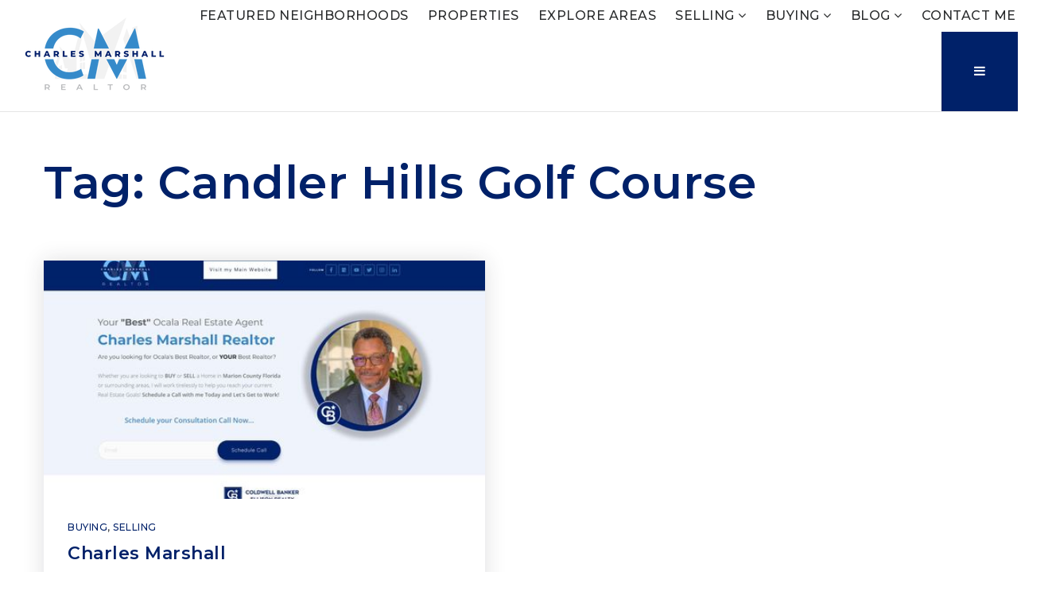

--- FILE ---
content_type: text/html; charset=UTF-8
request_url: https://charlesmarshallrealtor.com/tag/candler-hills-golf-course/
body_size: 14859
content:
<!doctype html>
<html lang="en-US" data-theme="dark" prefix="og: http://ogp.me/ns#">
<head>
			<meta charset="UTF-8">
	<meta name="viewport" content="width=device-width, initial-scale=1">
	<meta http-equiv="X-UA-Compatible" content="IE=edge">
					<script>
					WebFontConfig = {
						google: { families: [ 'Montserrat:300,400,500,600,700,800,900,300i,400i,600i,700i', 'Roboto:300,400,500,600,700,800,900,300i,400i,600i,700i&display=swap' ] }
					};
					(function() {
						var wf = document.createElement('script');
						wf.src = 'https://cdnjs.cloudflare.com/ajax/libs/webfont/1.6.28/webfontloader.js';
						wf.type = 'text/javascript';
						wf.async = 'true';
						var s = document.getElementsByTagName('script')[0];
						s.parentNode.insertBefore(wf, s);
					})(); </script>
				<title>Candler Hills Golf Course Archives - Charles Marshall Realtor</title>

<!-- This site is optimized with the Yoast SEO Premium plugin v9.7 - https://yoast.com/wordpress/plugins/seo/ -->
<link rel="canonical" href="https://charlesmarshallrealtor.com/tag/candler-hills-golf-course/" />
<meta property="og:locale" content="en_US" />
<meta property="og:type" content="object" />
<meta property="og:title" content="Candler Hills Golf Course Archives - Charles Marshall Realtor" />
<meta property="og:url" content="https://charlesmarshallrealtor.com/tag/candler-hills-golf-course/" />
<meta property="og:site_name" content="Charles Marshall Realtor" />
<meta name="twitter:card" content="summary_large_image" />
<meta name="twitter:title" content="Candler Hills Golf Course Archives - Charles Marshall Realtor" />
<script type="application/ld+json">{"@context":"http://schema.org","@type":"LocalBusiness","name":"Charles Marshall Realtor","description":"Charles Marshall is a Real Estate Agent (Realtor) at Coldwell Banker Ellison Realty. West Office.\r\n\r\nServing Sellers & Buyers in the Ocala Florida Market and surrounding areas.\r\n\r\nCommitted to providing my Clients Outstanding Service.\r\n\r\nI serve these Florida Counties:\r\nMarion County Florida Real Estate\r\nLake County Florida Real Estate\r\nCitrus County Florida Real Estate\r\nSumter County Florida Real Estate\r\nLevy County Florida Real Estate\r\n\r\nColdwell Banker Ellison Realty Ocala","url":"https://charlesmarshallrealtor.com","email":"cmarshall@ellisonrealty.com","telephone":"1-(847) 313-5728","faxNumber":"","priceRange":"","image":"https://assets.thesparksite.com/uploads/sites/4093/2022/10/Charles-Marshall-Realtor-Instagram-Google-Business-Profile-Image.jpg","logo":"https://assets.thesparksite.com/uploads/sites/4093/2022/10/Charles-Marshall-Profile-Pic-Round-wCB-Logo.png","address":{"@type":"PostalAddress","addressLocality":"Ocala","addressRegion":"Florida","postalCode":"33476","streetAddress":"7621 SW 200 Highway Suite 101"},"openingHours":["Monday 9:00 am - 20:00:00","Tuesday 9:00 am - 20:00:00","Wednesday 9:00 am - 20:00:00","Thursday 9:00 am - 20:00:00","Friday 9:00 am - 20:00:00","Saturday 9:00 am - 20:00:00","Sunday 9:00 am - 5:00 pm"],"sameAs":["https://facebook.com/charlesmarshallrealtor","https://twitter.com/charlesmrealtor","https://www.linkedin.com/in/charles-marshall-b878a74","https://www.youtube.com/channel/UC1GV1b3PTi9xBPnEkkN42Rg","https://www.instagram.com/charlesmarshallrealtor/"],"contactPoint":{"@type":"ContactPoint","contactType":"Sales","email":"cmarshall@ellisonrealty.com","telephone":"+18473135728"}}</script><!-- / Yoast SEO Premium plugin. -->

<link rel='dns-prefetch' href='//charlesmarshallrealtor.com' />
<link rel='dns-prefetch' href='//s.w.org' />
<link rel='preconnect' href='https://fonts.gstatic.com' crossorigin />
<link rel="alternate" type="application/rss+xml" title="Charles Marshall Realtor &raquo; Feed" href="https://charlesmarshallrealtor.com/feed/" />
<meta name="google-site-verification" content="7oEUBjZubBsKWvh-k77uCvUlwk4Xz7iyCjCBUz6-G5I" /><link rel='stylesheet' id='bootstrap-4-css'  href='https://static.thesparksite.com/wp-content/mu-plugins/agentfire-shared-library/vendor/twbs/bootstrap/dist/css/bootstrap.min.css?ver=4.0.0-rev.1' type='text/css' media='all' />
<link rel='stylesheet' id='agentfire-bundle-bundle-css'  href='https://static.thesparksite.com/wp-content/mu-plugins/agentfire-shared-library/css/bundle/bundle.min.css?ver=1.3.11' type='text/css' media='all' />
<link rel='stylesheet' id='animate-css'  href='https://static.thesparksite.com/wp-content/mu-plugins/agentfire-shared-library/bower_components/animate.css/animate.css' type='text/css' media='all' />
<link rel='stylesheet' id='aft2-client-css-css'  href='https://charlesmarshallrealtor.com/scss/plugins/agentfire-testimonials-v2/client.css?ver=2.7.3&#038;rev=11.116' type='text/css' media='all' />
<link rel='stylesheet' id='spark-editor-client-css'  href='https://charlesmarshallrealtor.com/scss/plugins/agentfire-spark-editor/client.css?ver=1.1.57&#038;rev=11.116' type='text/css' media='all' />
<link rel='stylesheet' id='plugin-guide-covers-client-css'  href='https://charlesmarshallrealtor.com/scss/plugin/guide-covers/client.css?ver=1.3.3&#038;rev=11.116' type='text/css' media='all' />
<link rel='stylesheet' id='plugin-lead-form-client-css'  href='https://charlesmarshallrealtor.com/scss/plugin/lead-form/client.css?ver=1.3.73&#038;rev=11.116' type='text/css' media='all' />
<link rel='stylesheet' id='plugin-instafeed-base-client-css'  href='https://charlesmarshallrealtor.com/scss/plugin/instafeed-base/client.css?ver=2.1.1&#038;rev=11.116' type='text/css' media='all' />
<link rel='stylesheet' id='plugin-qr-code-manager-client-css'  href='https://charlesmarshallrealtor.com/scss/plugin/qr-code-manager/client.css?ver=1.0.9&#038;rev=11.116' type='text/css' media='all' />
<link rel='stylesheet' id='plugin-spark-page-client-css'  href='https://charlesmarshallrealtor.com/scss/plugin/spark-page/client.css?ver=1.8.16&#038;rev=11.116' type='text/css' media='all' />
<link rel='stylesheet' id='agentfire-auto-generated-css'  href='https://charlesmarshallrealtor.com/scss/auto-generated/style.css?ver=1.1.44&#038;rev=11.116' type='text/css' media='all' />
<link rel='stylesheet' id='ag-client-css'  href='https://charlesmarshallrealtor.com/scss/plugins/agentfire-area-guide/client.css?ver=3.9.33&#038;rev=11.116' type='text/css' media='all' />
<link rel='stylesheet' id='agentfire-theme-css'  href='https://charlesmarshallrealtor.com/scss/theme/style.css?ver=1.1.39&#038;rev=11.116' type='text/css' media='all' />
<script type='text/javascript' src='https://static.thesparksite.com/wp-includes/js/jquery/jquery.js?ver=1.12.4'></script>
<script type='text/javascript' defer src='https://static.thesparksite.com/wp-includes/js/jquery/jquery-migrate.min.js?ver=1.4.1'></script>
<script type='text/javascript' defer src='https://static.thesparksite.com/wp-content/mu-plugins/agentfire-shared-library/vendor/twbs/bootstrap/dist/js/bootstrap.bundle.min.js?ver=4.0.0-bundle'></script>
<script type='text/javascript'>
/* <![CDATA[ */
var AgentFire_Settings = {"assets_domain":"https:\/\/assets.thesparksite.com","invisible_recaptcha_site_key":"6Lfx2EcUAAAAAOZ393GzZbdFyMTy3sUOdVvZOpYH","checkbox_recaptcha_site_key":"6Lf9o0opAAAAACpWAaN6iLpHLHo3qYMhZPLSeUuT","mapbox_token":"pk.eyJ1IjoiYWdlbnRmaXJlY29ycCIsImEiOiJjamp5Y3RkaWIwMDVrM2pvdHVzcmxvdXd1In0.0mhs52YCgV45qwNh9f7qpw","home_url":"https:\/\/charlesmarshallrealtor.com","disclaimer":"I agree to receive a marketing communication via voice call, AI voice call, text message or similar automated means from Charles Marshall Realtor. Consent is not a condition of purchase. Msg\/data rates may apply. Msg frequency varies. Reply STOP to unsubscribe. <a href=\"\/privacy\/\" title=\"Privacy Policy\" target=\"_blank\" class=\"disclaimer_pp_link\">Privacy Policy<\/a>","oauth2_initial_urls":{"facebook":"https:\/\/www.facebook.com\/v20.0\/dialog\/oauth?client_id=2239656783093900&redirect_uri=https%3A%2F%2Fthesparksite.com%2Foauth2%2Ffacebook&response_type=code&scope=email%2Cpublic_profile&state=[base64]","google":"https:\/\/accounts.google.com\/o\/oauth2\/v2\/auth?response_type=code&access_type=online&client_id=543271315582-123k1f2a5asggc2250v4sp8sh2c9fe93.apps.googleusercontent.com&redirect_uri=https%3A%2F%2Fthesparksite.com%2Foauth2%2Fgoogle&state=[base64]&scope=email%20profile&approval_prompt=auto"},"facebook_app_id":"2239656783093900","google_client_id":"543271315582-123k1f2a5asggc2250v4sp8sh2c9fe93.apps.googleusercontent.com"};
/* ]]> */
</script>
<script type='text/javascript' src='https://static.thesparksite.com/wp-content/mu-plugins/agentfire-shared-library/js/third-party/select2/select2.full.min.js?ver=4.0.13'></script>
<script type='text/javascript' defer src='https://static.thesparksite.com/wp-includes/js/jquery/ui/core.min.js?ver=1.11.4'></script>
<script type='text/javascript' defer src='https://static.thesparksite.com/wp-includes/js/jquery/ui/widget.min.js?ver=1.11.4'></script>
<script type='text/javascript' defer src='https://static.thesparksite.com/wp-includes/js/jquery/ui/position.min.js?ver=1.11.4'></script>
<script type='text/javascript' defer src='https://static.thesparksite.com/wp-includes/js/jquery/ui/menu.min.js?ver=1.11.4'></script>
<script type='text/javascript'>
/* <![CDATA[ */
var uiAutocompleteL10n = {"noResults":"No results found.","oneResult":"1 result found. Use up and down arrow keys to navigate.","manyResults":"%d results found. Use up and down arrow keys to navigate.","itemSelected":"Item selected."};
/* ]]> */
</script>
<script type='text/javascript' defer src='https://static.thesparksite.com/wp-includes/js/jquery/ui/autocomplete.min.js?ver=1.11.4'></script>
<script type='text/javascript'>
/* <![CDATA[ */
var agentfire_quicksearch = {"autocompleteUrlDiverse":"","locationTypes":{"1":"City","2":"Community","3":"Tract","4":"Zip","5":"County","8":"Shape","255":"Listing"},"autocompleteUrlShowcaseCenter":"https:\/\/idx.showcaseidx.com\/api\/latlng","autocompleteUrlShowcaseSearch":"https:\/\/charlesmarshallrealtor.com\/wp-admin\/admin-ajax.php"};
/* ]]> */
</script>
<script type='text/javascript'>
/* <![CDATA[ */
var Rev_CTA_Config = {"page_id":"37","page_type":"category","preview":"","hashes":[]};
/* ]]> */
</script>
<script type='text/javascript' src='https://static.thesparksite.com/wp-content/mu-plugins/agentfire-shared-library/bower_components/moment/moment.js'></script>
<script type='text/javascript'>
/* <![CDATA[ */
var TeamMembersClient = {"offices":[]};
/* ]]> */
</script>
<script type='text/javascript'>
/* <![CDATA[ */
var QRCodeData = {"isEditorPreview":""};
/* ]]> */
</script>
<script type='text/javascript'>
/* <![CDATA[ */
var spark_page = [];
/* ]]> */
</script>
<script type='text/javascript' defer src='https://static.thesparksite.com/wp-content/mu-plugins/agentfire-shared-library/js/bundle/bundle.min.js?ver=1.4.66'></script>
<script type='text/javascript' defer src='https://static.thesparksite.com/wp-content/mu-plugins/agentfire-shared-library/js/bundle/plugins.min.js?ver=1.4.66'></script>
		<script>
			(function() {
				var oldReady = jQuery.fn.ready;
				jQuery.fn.ready = function(fn) {
					return oldReady(function() {
						try {
							fn.apply(this, arguments);
						} catch (e) {
							console.error(e);
						}
					});
				};
			})();
		</script>
		<meta name="generator" content="WordPress 4.9.28" />
		<style>.animate {opacity: 0;} .agentfire-loaded-modules .animate {opacity: 1;}</style>
				<meta name="theme-color" content="#002169">
		<meta name="msapplication-navbutton-color" content="#002169">
		<link rel="icon" href="https://assets.thesparksite.com/uploads/sites/4093/2022/10/Charles-Marshall-Realtor-Favicon-v2f-Dark-BG-32x32.max.jpg" sizes="32x32" />
<link rel="icon" href="https://assets.thesparksite.com/uploads/sites/4093/2022/10/Charles-Marshall-Realtor-Favicon-v2f-Dark-BG-192x192.max.jpg" sizes="192x192" />
<link rel="apple-touch-icon-precomposed" href="https://assets.thesparksite.com/uploads/sites/4093/2022/10/Charles-Marshall-Realtor-Favicon-v2f-Dark-BG-180x180.max.jpg" />
<meta name="msapplication-TileImage" content="https://assets.thesparksite.com/uploads/sites/4093/2022/10/Charles-Marshall-Realtor-Favicon-v2f-Dark-BG-270x270.max.jpg" />
</head>
<body class="archive tag tag-candler-hills-golf-course tag-37 spark-theme body--wordpress et_non_fixed_nav">

<a class="skip-to-content-link" href="#page-container">Skip to main content</a>


<header id="page-header" class="page-header page-header--standard"><!-- spark cache --><div class="afe-content afe-content--spark_header_custom"><div class="sp-header sp-header--standard sp-header--custom"
	>

	<div class="afe-block afe-block--custom-block"><style>
	.block_60f73087e2f3c_2 { } .block_60f73087e2f3c_2 { margin: 0; padding: 0 0 0 25px; } @media (max-width: 575px) { .block_60f73087e2f3c_2 { display: none !important; } } @media (min-width: 576px) and (max-width: 767px) { .block_60f73087e2f3c_2 { display: none !important; } } @media (min-width: 768px) and (max-width: 991px) { .block_60f73087e2f3c_2 { display: none !important; } } @media (min-width: 992px) and (max-width: 1199px) { .block_60f73087e2f3c_2 { display: none !important; } }</style>


<div class="cbl cbl__block block_60f73087e2f3c_2">
						<div class="cbl__row row_60f7316e6547c_1">
		<style>
			.row_60f7316e6547c_1 { } .row_60f7316e6547c_1 { margin: 0 auto; padding: 0; }		</style>
								<div class="cbl__row-box">
			<div class="cbl__column cbl__column--2 column_60f7321428665_3">
	<style>
		.column_60f7321428665_3 { align-self: center; } .column_60f7321428665_3 { order: 0 } @media (min-width: 1200px) { .column_60f7321428665_3 { max-width: 18%; flex: 0 0 18%; } } .column_60f7321428665_3 .cbl__column-box { } .column_60f7321428665_3 .cbl__column-box { margin: 0; padding: 0; }	</style>
	<div class="cbl__column-box cbl__column--column_60f7321428665_3">
						
		<div class="cbl__widget cbl__widget--image widget_633c8d97d1a43_1"><style>
		.widget_633c8d97d1a43_1 { } .widget_633c8d97d1a43_1 { margin: 0; padding: 0; } .widget_633c8d97d1a43_1 .cb-image { height: 100px;		}	</style><a aria-label="Homepage Link" href="/"><img id="setup-header-logo"
			class="cb-image"
			width="188" height="100"							src="https://assets.thesparksite.com/uploads/sites/4093/2022/10/Charles-Marshall-Realtor-Logo-v2f-1-AUTOx100.fit.png" srcset="https://assets.thesparksite.com/uploads/sites/4093/2022/10/Charles-Marshall-Realtor-Logo-v2f-1-AUTOx200.fit.png 2x"						alt="Charles_Marshall_Realtor_Logo_v2f"></a></div>

					</div>
</div>




<div class="cbl__column cbl__column--2 column_60f7321461507_4">
	<style>
		.column_60f7321461507_4 { text-align: right; align-self: center; } .column_60f7321461507_4 { order: 1 } @media (min-width: 1200px) { .column_60f7321461507_4 { max-width: 82%; flex: 0 0 82%; } } .column_60f7321461507_4 .cbl__column-box { } .column_60f7321461507_4 .cbl__column-box { margin: 0; padding: 0; }	</style>
	<div class="cbl__column-box cbl__column--column_60f7321461507_4">
						
		<div class="cbl__widget cbl__widget--wp_menu widget_60f732381746d_6 d-inline-block"><style>
		.widget_60f732381746d_6 { text-align: center; } .widget_60f732381746d_6 { margin: 0; padding: 0 35px 0 0; } .widget_60f732381746d_6 .spark-menu { justify-content: center; }	</style><div class="cbl__wp-menu"><ul role="menu" id="menu-header-menu" class="spark-menu spark-menu--horizontal"><li role="none" id="menu-item-1899" class="menu-item menu-item-type-post_type menu-item-object-page menu-item-1899"><a href="https://charlesmarshallrealtor.com/my-featured-neighborhoods/" role="menuitem">Featured Neighborhoods</a></li><li role="none" id="menu-item-1774" class="menu-item menu-item-type-post_type menu-item-object-page menu-item-1774"><a href="https://charlesmarshallrealtor.com/properties/" role="menuitem">Properties</a></li><li role="none" id="menu-item-1723" class="menu-item menu-item-type-post_type menu-item-object-page menu-item-1723"><a href="https://charlesmarshallrealtor.com/our-areas/" role="menuitem">Explore Areas</a></li><li role="none" id="menu-item-1760" class="menu-item menu-item-type-custom menu-item-object-custom menu-item-has-children menu-item-1760"><a href="#" role="menuitem">Selling <i class="fa fa-angle-down" aria-hidden="true"></i></a><ul class="sub-menu"><li role="none" id="menu-item-1712" class="menu-item menu-item-type-post_type menu-item-object-page menu-item-1712"><a href="https://charlesmarshallrealtor.com/sellers/" role="menuitem">Sellers</a></li><li role="none" id="menu-item-1761" class="menu-item menu-item-type-post_type menu-item-object-page menu-item-1761"><a href="https://charlesmarshallrealtor.com/whats-my-home-worth/" role="menuitem">What&#8217;s My Home Worth?</a></li><li role="none" id="menu-item-1762" class="menu-item menu-item-type-post_type menu-item-object-page menu-item-1762"><a href="https://charlesmarshallrealtor.com/helpful-guides/" role="menuitem">Helpful Guides</a></li></ul></li><li role="none" id="menu-item-1763" class="menu-item menu-item-type-custom menu-item-object-custom menu-item-has-children menu-item-1763"><a href="#" role="menuitem">Buying <i class="fa fa-angle-down" aria-hidden="true"></i></a><ul class="sub-menu"><li role="none" id="menu-item-1713" class="menu-item menu-item-type-post_type menu-item-object-page menu-item-1713"><a href="https://charlesmarshallrealtor.com/buyers/" role="menuitem">Buyers</a></li><li role="none" id="menu-item-1764" class="menu-item menu-item-type-post_type menu-item-object-page menu-item-1764"><a href="https://charlesmarshallrealtor.com/perfect-home-finder/" role="menuitem">Perfect Home Finder</a></li><li role="none" id="menu-item-1765" class="menu-item menu-item-type-post_type menu-item-object-page menu-item-1765"><a href="https://charlesmarshallrealtor.com/helpful-guides/" role="menuitem">Helpful Guides</a></li><li role="none" id="menu-item-1766" class="menu-item menu-item-type-post_type menu-item-object-page menu-item-1766"><a href="https://charlesmarshallrealtor.com/mortgage-calculator/" role="menuitem">Mortgage Calculator</a></li></ul></li><li role="none" id="menu-item-1724" class="menu-item menu-item-type-post_type menu-item-object-page menu-item-has-children menu-item-1724"><a href="https://charlesmarshallrealtor.com/ocala-real-estate-blog/" role="menuitem">Blog <i class="fa fa-angle-down" aria-hidden="true"></i></a><ul class="sub-menu"><li role="none" id="menu-item-2000" class="menu-item menu-item-type-post_type menu-item-object-page menu-item-2000"><a href="https://charlesmarshallrealtor.com/helpful-resources/" role="menuitem">Helpful Resources</a></li></ul></li><li role="none" id="menu-item-1725" class="menu-item menu-item-type-post_type menu-item-object-page menu-item-has-children menu-item-1725"><a href="https://charlesmarshallrealtor.com/contact/" role="menuitem">Contact Me <i class="fa fa-angle-down" aria-hidden="true"></i></a><ul class="sub-menu"><li role="none" id="menu-item-1767" class="menu-item menu-item-type-post_type menu-item-object-page menu-item-1767"><a href="https://charlesmarshallrealtor.com/charles-marshall-ocala-florida-real-estate-agent/" role="menuitem">Charles Marshall</a></li></ul></li></ul></div></div>
	<div class="cbl__widget cbl__widget--button widget_60f7325aba01b_8 d-inline-block"><style>
		.widget_60f7325aba01b_8 { } .widget_60f7325aba01b_8 { margin: 0; padding: 0; } .widget_60f7325aba01b_8 .btn { color: #FFFFFF;			background-color: #002169;			border-color: #002169;		} .widget_60f7325aba01b_8 .btn:hover { }	</style><a href="#mm-1602" class="btn-border-dark btn btn-spark"  aria-label=""><i class="fa fa-navicon"></i></a></div>

					</div>
</div>
		</div>
			</div>
	</div>
</div><div class="afe-block afe-block--custom-block"><style>
	.block_60f733f890d76_11 { } .block_60f733f890d76_11 { border-width: 0px 0px 1px 0px; border-color: rgba(255, 255, 255, 0.25); border-style: solid; } .block_60f733f890d76_11 { margin: 0; padding: 25px; } @media (min-width: 1200px) and (max-width: 1599px) { .block_60f733f890d76_11 { display: none !important; } } @media (min-width: 1600px) { .block_60f733f890d76_11 { display: none !important; } }</style>


<div class="cbl cbl__block block_60f733f890d76_11">
						<div class="cbl__row row_60f73418e0318_12">
		<style>
			.row_60f73418e0318_12 { } .row_60f73418e0318_12 { margin: 0 auto; padding: 0; }		</style>
								<div class="cbl__row-box">
			<div class="cbl__column cbl__column--2 column_60f7342088eaa_13">
	<style>
		.column_60f7342088eaa_13 { align-self: center; } .column_60f7342088eaa_13 { max-width: 50%; flex: 0 0 50%; order: 0 } @media (min-width: 576px) { .column_60f7342088eaa_13 { max-width: 50%; flex: 0 0 50%; order: 0 } } @media (min-width: 768px) { .column_60f7342088eaa_13 { max-width: 50%; flex: 0 0 50%; order: 0 } } @media (min-width: 992px) { .column_60f7342088eaa_13 { max-width: 50%; flex: 0 0 50%; order: 0 } } @media (min-width: 1200px) { .column_60f7342088eaa_13 { max-width: 50%; flex: 0 0 50%; order: 0 } } @media (min-width: 1600px) { .column_60f7342088eaa_13 { max-width: 50%; flex: 0 0 50%; order: 0 } } .column_60f7342088eaa_13 .cbl__column-box { } .column_60f7342088eaa_13 .cbl__column-box { margin: 0; padding: 0; }	</style>
	<div class="cbl__column-box cbl__column--column_60f7342088eaa_13">
						
		<div class="cbl__widget cbl__widget--image widget_633c8d97d1a85_2"><style>
		.widget_633c8d97d1a85_2 { } .widget_633c8d97d1a85_2 { margin: 0; padding: 0; } .widget_633c8d97d1a85_2 .cb-image { height: 65px;		}	</style><a aria-label="Homepage Link" href="/"><img id="setup-header-logo-mobile"
			class="cb-image"
			width="122" height="65"							src="https://assets.thesparksite.com/uploads/sites/4093/2022/10/Charles-Marshall-Realtor-Logo-v2f-1-AUTOx65.fit.png" srcset="https://assets.thesparksite.com/uploads/sites/4093/2022/10/Charles-Marshall-Realtor-Logo-v2f-1-AUTOx130.fit.png 2x"						alt="Charles_Marshall_Realtor_Logo_v2f"></a></div>

					</div>
</div>




<div class="cbl__column cbl__column--2 column_60f73420a7016_14">
	<style>
		.column_60f73420a7016_14 { text-align: right; align-self: center; } .column_60f73420a7016_14 { max-width: 50%; flex: 0 0 50%; order: 1 } @media (min-width: 576px) { .column_60f73420a7016_14 { max-width: 50%; flex: 0 0 50%; order: 1 } } @media (min-width: 768px) { .column_60f73420a7016_14 { max-width: 50%; flex: 0 0 50%; order: 1 } } @media (min-width: 992px) { .column_60f73420a7016_14 { max-width: 50%; flex: 0 0 50%; order: 1 } } @media (min-width: 1200px) { .column_60f73420a7016_14 { max-width: 50%; flex: 0 0 50%; order: 1 } } @media (min-width: 1600px) { .column_60f73420a7016_14 { max-width: 50%; flex: 0 0 50%; order: 1 } } .column_60f73420a7016_14 .cbl__column-box { } .column_60f73420a7016_14 .cbl__column-box { margin: 0; padding: 0; }	</style>
	<div class="cbl__column-box cbl__column--column_60f73420a7016_14">
						
		<div class="cbl__widget cbl__widget--button widget_60f7345a06871_16"><style>
		.widget_60f7345a06871_16 { } .widget_60f7345a06871_16 { margin: 0; padding: 0; }	</style><a data-role="open_mobile_menu" href="#" class="btn-small btn btn-spark"  aria-label="Menu"><i class="fa fa-align-justify"></i>			Menu</a></div>

					</div>
</div>
		</div>
			</div>
	</div>
</div>
</div>


<div class="sp-menu-mobile sp-menu-mobile--default">
	<div class="sp-menu-mobile__title">&nbsp;</div>
	<div class="sp-menu-mobile__menu active"><div class="sp-menu-mobile__title"><button class="sp-menu-mobile__close" aria-label="Close Menu"></button>Menu</div><ul role="menu"><li role="none" id="menu-item-1610" class="menu-item menu-item-type-post_type menu-item-object-page menu-item-home menu-item-1610"><a href="https://charlesmarshallrealtor.com/" role="menuitem">Home</a></li><li role="none" id="menu-item-1715" class="menu-item menu-item-type-post_type menu-item-object-page menu-item-1715"><a href="https://charlesmarshallrealtor.com/buyers/" role="menuitem">Buyers</a></li><li role="none" id="menu-item-1714" class="menu-item menu-item-type-post_type menu-item-object-page menu-item-1714"><a href="https://charlesmarshallrealtor.com/sellers/" role="menuitem">Sellers</a></li><li role="none" id="menu-item-1612" class="menu-item menu-item-type-post_type menu-item-object-page menu-item-1612"><a href="https://charlesmarshallrealtor.com/our-areas/" role="menuitem">Featured Areas</a></li><li role="none" id="menu-item-1695" class="menu-item menu-item-type-custom menu-item-object-custom menu-item-1695"><a href="/properties/" role="menuitem">Property Search</a></li><li role="none" id="menu-item-1611" class="menu-item menu-item-type-post_type menu-item-object-page menu-item-1611"><a href="https://charlesmarshallrealtor.com/helpful-guides/" role="menuitem">Helpful Guides</a></li><li role="none" id="menu-item-1609" class="menu-item menu-item-type-post_type menu-item-object-page menu-item-1609"><a href="https://charlesmarshallrealtor.com/ocala-real-estate-blog/" role="menuitem">Advice</a></li><li role="none" id="menu-item-1616" class="menu-item menu-item-type-post_type menu-item-object-page menu-item-1616"><a href="https://charlesmarshallrealtor.com/contact/" role="menuitem">Contact</a></li></ul></div>
		<div class="sp-menu-mobile__footer">
						<a href="https://facebook.com/charlesmarshallrealtor" target="_blank" rel="noopener" aria-label="Facebook">
			<i class="fa fa-facebook-square" aria-hidden="true"></i>
		</a>
					<a href="https://twitter.com/charlesmrealtor" target="_blank" rel="noopener" aria-label="X">
			<svg fill="currentColor" width="20" height="20" viewBox="0 0 512 512" xmlns="http://www.w3.org/2000/svg"><path d="M298.0044 216.6857 484.4138 0H440.2407L278.3815 188.1452 149.1051 0H0L195.4914 284.5088 0 511.7371H44.1755L215.103 313.0494 351.6284 511.7371H500.7335L297.9936 216.6857H298.0044ZM237.5 287.0154 217.6926 258.6848 60.0926 33.2547H127.9437L255.1287 215.184 274.9361 243.5146 440.2616 479.9948H372.4105L237.5 287.0263V287.0154Z"/></svg>
		</a>
					<a href="https://www.linkedin.com/in/charles-marshall-b878a74" target="_blank" rel="noopener" aria-label="Linkedin">
			<i class="fa fa-linkedin-square" aria-hidden="true"></i>
		</a>
					<a href="https://www.youtube.com/channel/UC1GV1b3PTi9xBPnEkkN42Rg" target="_blank" rel="noopener" aria-label="Youtube">
			<i class="fa fa-youtube-square" aria-hidden="true"></i>
		</a>
							<a href="https://www.instagram.com/charlesmarshallrealtor/" target="_blank" rel="noopener" aria-label="Instagram">
			<i class="fa fa-instagram" aria-hidden="true"></i>
		</a>
				</div>
</div>
	<div class="afe-content afe-content--spark_menu">	<style>
		#mm-1602 { max-width: 25%; } #mm-1602.spark-mega-menu--slide-right.spark-mega-menu--hidden { right: -25%; } #mm-1602.spark-mega-menu--slide-left.spark-mega-menu--hidden { left: -25%; }	</style>
<div style=" background-color: #ffffff"
     id="mm-1602"
     class="spark-mega-menu spark-mega-menu--hidden spark-mega-menu--slide-right">
	<div class="afe-block afe-block--custom-block"><style>
	.block_5dd866292c2bc_1 { } .block_5dd866292c2bc_1 { margin: 0; padding: 50px; }</style>


<div class="cbl cbl__block block_5dd866292c2bc_1">
						<div class="cbl__container container">			
	
	
		<div class="cbl__row row_5dd866bec3910_2">
		<style>
			.row_5dd866bec3910_2 { } .row_5dd866bec3910_2 { margin: 0 auto; padding: 0; }		</style>
								<div class="cbl__row-box">
			<div class="cbl__column cbl__column--1 column_5dd866c1b32fc_4">
	<style>
		.column_5dd866c1b32fc_4 { } .column_5dd866c1b32fc_4 { order: 0 } @media (min-width: 1200px) { .column_5dd866c1b32fc_4 { max-width: 100%; flex: 0 0 100%; } } .column_5dd866c1b32fc_4 .cbl__column-box { } .column_5dd866c1b32fc_4 .cbl__column-box { margin: 0; padding: 0; }	</style>
	<div class="cbl__column-box cbl__column--column_5dd866c1b32fc_4">
						
		<div class="cbl__widget cbl__widget--raw_content widget_5f1acb2afa925_1"><style>
		.widget_5f1acb2afa925_1 { } .widget_5f1acb2afa925_1 { margin: 0; padding: 0; }	</style><style type="text/css">
			.widget_5f1acb2afa925_1 .mega-menu-close{color:#002169;cursor:pointer;text-decoration:underline}
		</style><div class="sp-raw-content"><button class="mega-menu-close bg-transparent border-0 p-0">
 x close
</button></div></div>
<div class="cbl__widget cbl__widget--wp_menu widget_5dd866ca00fd8_6"><style>
		.widget_5dd866ca00fd8_6 { } .widget_5dd866ca00fd8_6 { margin: 20px 0 25px; padding: 0; } .widget_5dd866ca00fd8_6 .spark-menu { margin: 0 -10px; } .widget_5dd866ca00fd8_6 .cbl__wp-menu a { padding: 10px; color: #292b2c; } .widget_5dd866ca00fd8_6 .cbl__wp-menu .sub-menu a { color: #292b2c; }	</style><div class="cbl__wp-menu"><ul role="menu" id="menu-company" class="spark-menu spark-menu--vertical"><li role="none" id="menu-item-1594" class="menu-item menu-item-type-post_type menu-item-object-page menu-item-home menu-item-1594"><a href="https://charlesmarshallrealtor.com/" role="menuitem">Home</a></li><li role="none" id="menu-item-1747" class="menu-item menu-item-type-post_type menu-item-object-page menu-item-1747"><a href="https://charlesmarshallrealtor.com/charles-marshall-ocala-florida-real-estate-agent/" role="menuitem">About Me</a></li><li role="none" id="menu-item-1718" class="menu-item menu-item-type-post_type menu-item-object-page menu-item-1718"><a href="https://charlesmarshallrealtor.com/ocala-real-estate-blog/" role="menuitem">Blog</a></li><li role="none" id="menu-item-1486" class="menu-item menu-item-type-post_type menu-item-object-page menu-item-1486"><a href="https://charlesmarshallrealtor.com/contact/" role="menuitem">Contact</a></li><li role="none" id="menu-item-1998" class="menu-item menu-item-type-post_type menu-item-object-page menu-item-1998"><a href="https://charlesmarshallrealtor.com/privacy/" role="menuitem">Privacy Policy</a></li></ul></div></div>
<div class="cbl__widget cbl__widget--heading_text widget_5dd867300b4cd_16"><style>
		.widget_5dd867300b4cd_16 { } .widget_5dd867300b4cd_16 { margin: 0; padding: 0; } .widget_5dd867300b4cd_16 .cb-title { color: #787878 !important; }	</style><div class="cb-title h4">
					Real Estate
			</div></div>
<div class="cbl__widget cbl__widget--divider widget_5dd8677fcfe94_18"><style>
		.widget_5dd8677fcfe94_18 { } .widget_5dd8677fcfe94_18 { margin: 20px 0 10px; padding: 0; } .widget_5dd8677fcfe94_18 .cbl__divider-line { border-bottom-color: #787878; border-bottom-style: solid; border-bottom-width: thin; }	</style><div class="cbl__divider"><div class="cbl__divider-line"></div></div></div>
<div class="cbl__widget cbl__widget--wp_menu widget_5dd86710566ef_9"><style>
		.widget_5dd86710566ef_9 { } .widget_5dd86710566ef_9 { margin: 0 0 25px; padding: 0; } .widget_5dd86710566ef_9 .spark-menu { margin: 0 -10px; } .widget_5dd86710566ef_9 .cbl__wp-menu a { padding: 10px; color: #292b2c; } .widget_5dd86710566ef_9 .cbl__wp-menu .sub-menu a { color: #292b2c; }	</style><div class="cbl__wp-menu"><ul role="menu" id="menu-real-estate" class="spark-menu spark-menu--vertical"><li role="none" id="menu-item-1717" class="menu-item menu-item-type-post_type menu-item-object-page menu-item-1717"><a href="https://charlesmarshallrealtor.com/buyers/" role="menuitem">Buyers</a></li><li role="none" id="menu-item-1716" class="menu-item menu-item-type-post_type menu-item-object-page menu-item-1716"><a href="https://charlesmarshallrealtor.com/sellers/" role="menuitem">Sellers</a></li><li role="none" id="menu-item-1595" class="menu-item menu-item-type-post_type menu-item-object-page menu-item-1595"><a href="https://charlesmarshallrealtor.com/our-areas/" role="menuitem">Featured Areas</a></li><li role="none" id="menu-item-1597" class="menu-item menu-item-type-post_type menu-item-object-page menu-item-1597"><a href="https://charlesmarshallrealtor.com/helpful-guides/" role="menuitem">Helpful Guides</a></li></ul></div></div>
<div class="cbl__widget cbl__widget--heading_text widget_5dd867c82d4a7_20"><style>
		.widget_5dd867c82d4a7_20 { } .widget_5dd867c82d4a7_20 { margin: 0; padding: 0; } .widget_5dd867c82d4a7_20 .cb-title { color: #787878 !important; }	</style><div class="cb-title h4">
					Tools
			</div></div>
<div class="cbl__widget cbl__widget--divider widget_5dd867cdd91aa_26"><style>
		.widget_5dd867cdd91aa_26 { } .widget_5dd867cdd91aa_26 { margin: 20px 0 10px; padding: 0; } .widget_5dd867cdd91aa_26 .cbl__divider-line { border-bottom-color: #787878; border-bottom-style: solid; border-bottom-width: thin; }	</style><div class="cbl__divider"><div class="cbl__divider-line"></div></div></div>
<div class="cbl__widget cbl__widget--wp_menu widget_5dd86820b27b3_32"><style>
		.widget_5dd86820b27b3_32 { } .widget_5dd86820b27b3_32 { margin: 0; padding: 0; } .widget_5dd86820b27b3_32 .spark-menu { margin: 0 -10px; } .widget_5dd86820b27b3_32 .cbl__wp-menu a { padding: 10px; color: #292b2c; } .widget_5dd86820b27b3_32 .cbl__wp-menu .sub-menu a { color: #292b2c; }	</style><div class="cbl__wp-menu"><ul role="menu" id="menu-tools" class="spark-menu spark-menu--vertical"><li role="none" id="menu-item-1598" class="menu-item menu-item-type-post_type menu-item-object-page menu-item-1598"><a href="https://charlesmarshallrealtor.com/perfect-home-finder/" role="menuitem">Perfect Home Finder</a></li><li role="none" id="menu-item-1603" class="menu-item menu-item-type-post_type menu-item-object-page menu-item-1603"><a href="https://charlesmarshallrealtor.com/whats-my-home-worth/" role="menuitem">What&#8217;s My Home Worth?</a></li><li role="none" id="menu-item-1599" class="menu-item menu-item-type-post_type menu-item-object-page menu-item-1599"><a href="https://charlesmarshallrealtor.com/mortgage-calculator/" role="menuitem">Mortgage Calculator</a></li></ul></div></div>

					</div>
</div>
		</div>
			</div>
</div>
	</div>
</div>
</div>
</div>
</div><!-- /spark cache --></header>
<main id="page-container" role="main" tabindex="-2">


<div class="container pt-5">
	<div class="row">
		<div class="col-lg-12">
							<header class="page-header">
					<h1 class="page-title">Tag: Candler Hills Golf Course</h1>				</header>
				<div class="sp-blog-3__main">
					<div class="sp-blog-3__items">
						<div class="sp-blog-3__col-left">
							<div class="sp-blog-3__item sp-blog-3__item--2" data-item-number="1">
	<div class="sp-blog-3__post">
				<a class="sp-blog-3__post-image" href="https://charlesmarshallrealtor.com/charles-marshall-ocala-florida-real-estate-agent/">
						<img src="https://assets.thesparksite.com/uploads/sites/4093/2022/10/Charles-Marshall-Realtor-Ocala-Florida-Featured-Image-92022-500x300.jpg" alt="">
		</a>
				<div class="sp-blog-3__post-content">
			<div class="sp-blog-3__category"><a href="https://charlesmarshallrealtor.com/category/buying/">Buying</a>, <a href="https://charlesmarshallrealtor.com/category/selling/">Selling</a></div>
			<h4 class="sp-blog-3__post-title">
				<a href="https://charlesmarshallrealtor.com/charles-marshall-ocala-florida-real-estate-agent/">Charles Marshall</a>
			</h4>
			<p class="sp-blog-3__post-excerpt">Charles MarshallRealtorClick To CallClick To EmailContact Info <a href="/cdn-cgi/l/email-protection" class="__cf_email__" data-cfemail="197a74786b6a71787575597c7575706a76776b7c78756d60377a7674">[email&#160;protected]</a> 1-(847) 313-5728 https://facebook.com/charlesmarshallrealtor https://instagram.com/charlesmrealtor https://www.youtube.com/channel/UC1GV1b3PTi9xBPnEkkN42Rghttps://httsp://twitter.com/charlesmrealtor https://linkedin.com/in/charles-marshall-realtorhttps://www.zillow.com/profile/charlesmarshallrealtorA little bit about me...Born and raised in Rhode Island Charles began&hellip;</p>
			<div class="sp-blog-3__bottom-content">
				<div class="sp-blog-3__post-author">by <a href="https://charlesmarshallrealtor.com/author/charlesmarshall-realtorgmail-com/">Charles Marshall</a></div>
				<a href="https://charlesmarshallrealtor.com/charles-marshall-ocala-florida-real-estate-agent/" class="btn btn-spark">Read More</a>
			</div>
		</div>
	</div>
</div>
						</div>
						<div class="sp-blog-3__col-right">
													</div>
					</div>
					<div class="sp-blog-3__pagination">
											</div>
				</div>
					</div>
			</div>
</div>

<div class="modal fade qr-code-modal" id="qr-code-share-modal" tabindex="-1" role="dialog" aria-hidden="true" aria-labelledby="qrCode">
	<div class="modal-dialog modal-dialog-centered" role="document">
		<div class="modal-content">
			<div class="qr-code-modal-spinner"></div>

			<div class="modal-header">
				<table class="qr-code-modal-header-table">
					<tr>
						<td class="qr-code-modal__title-cell">
							<h5 class="qr-code-modal__title">
								<span class="qr-code-modal__title-text">Share My QR</span>
							</h5>
						</td>
						<td class="qr-code-modal-header-actions-cell">
							<div class="qr-code-modal-header-actions">
								<div class="qr-code-search-container">
									<input type="text" class="qr-code-search-input" placeholder="Search QR Codes..." />
									<button type="button" class="qr-code-modal__search" style="display: none;" data-action="search" aria-label="Search">
										<svg width="24px" height="24px" viewBox="-1 -1 28 28" fill="none" xmlns="http://www.w3.org/2000/svg" stroke="#fcfcfc" transform="matrix(1, 0, 0, 1, 0, 0)"><g id="SVGRepo_bgCarrier" stroke-width="0"></g><g id="SVGRepo_tracerCarrier" stroke-linecap="round" stroke-linejoin="round" stroke="#CCCCCC" stroke-width="0.048"></g><g id="SVGRepo_iconCarrier"> <path d="M15.7955 15.8111L21 21M18 10.5C18 14.6421 14.6421 18 10.5 18C6.35786 18 3 14.6421 3 10.5C3 6.35786 6.35786 3 10.5 3C14.6421 3 18 6.35786 18 10.5Z" stroke="#fcfcfc" stroke-width="3" stroke-linecap="round" stroke-linejoin="round"></path> </g></svg>
									</button>
								</div>
								<button type="button" class="qr-code-modal__back" style="display: none;" data-action="back" aria-label="Back">
									<svg class="qr-code-back-icon" xmlns="http://www.w3.org/2000/svg" fill="white" viewBox="0 0 24 24" width="24" height="24">
										<path d="M19 11H7.83l5.59-5.59L12 4l-8 8 8 8 1.41-1.41L7.83 13H19v-2z"></path>
									</svg>
								</button>
								<button type="button" class="qr-code-modal__close" data-dismiss="modal" aria-label="Close">
									<span aria-hidden="true">&times;</span>
								</button>
							</div>
						</td>
					</tr>
				</table>
			</div>
			<div class="modal-body">
				<div data-step="listing" class="qr-code-modal__step qr-code-modal__step--active">
					<div class="qr-code-modal-listing">
						<!-- Dynamic listing goes here -->
					</div>
				</div>
				<div data-step="code" class="qr-code-modal__step">
					<div class="qr-code-modal-form">
						<div class="qr-code-modal-form__row qr-code-modal-form__row--img">
							<div>
								<img>
							</div>
						</div>
					</div>
				</div>
			</div>
			<div id="copy-alert" class="alert alert-success fade" role="alert" style="position: fixed; bottom: 20px; right: 20px; display: none; z-index: 1050;">
				<strong>Success!</strong>
			</div>
			<svg style="display: none;">
				<symbol xmlns="http://www.w3.org/2000/svg" viewBox="0 0 24 24" id="icon-arrow-up-right-circle">
					<path d="M12 1.5C6.21 1.5 1.5 6.21 1.5 12C1.5 17.79 6.21 22.5 12 22.5C17.79 22.5 22.5 17.79 22.5 12C22.5 6.21 17.79 1.5 12 1.5ZM12 21.5C6.762 21.5 2.5 17.238 2.5 12C2.5 6.762 6.762 2.5 12 2.5C17.238 2.5 21.5 6.762 21.5 12C21.5 17.238 17.238 21.5 12 21.5ZM15.4609 8.80908C15.4859 8.87008 15.5 8.935 15.5 9V13C15.5 13.276 15.276 13.5 15 13.5C14.724 13.5 14.5 13.276 14.5 13V10.207L9.354 15.353C9.256 15.451 9.128 15.499 9 15.499C8.872 15.499 8.744 15.45 8.646 15.353C8.451 15.158 8.451 14.841 8.646 14.646L13.792 9.5H11C10.724 9.5 10.5 9.276 10.5 9C10.5 8.724 10.724 8.5 11 8.5H15C15.065 8.5 15.1299 8.51306 15.1909 8.53906C15.3129 8.58906 15.4109 8.68708 15.4609 8.80908Z"></path>
				</symbol>
			</svg>
			<svg style="display: none;">
				<symbol xmlns="http://www.w3.org/2000/svg" viewBox="0 0 24 24" id="icon-angle-right-circle">
					<path d="M12 1.25C6.072 1.25 1.25 6.072 1.25 12C1.25 17.928 6.072 22.75 12 22.75C17.928 22.75 22.75 17.928 22.75 12C22.75 6.072 17.928 1.25 12 1.25ZM12 21.25C6.899 21.25 2.75 17.101 2.75 12C2.75 6.899 6.899 2.75 12 2.75C17.101 2.75 21.25 6.899 21.25 12C21.25 17.101 17.101 21.25 12 21.25ZM14.53 11.47C14.823 11.763 14.823 12.238 14.53 12.531L11.53 15.531C11.384 15.677 11.192 15.751 11 15.751C10.808 15.751 10.616 15.678 10.47 15.531C10.177 15.238 10.177 14.763 10.47 14.47L12.9399 12L10.47 9.53003C10.177 9.23703 10.177 8.76199 10.47 8.46899C10.763 8.17599 11.238 8.17599 11.531 8.46899L14.53 11.47Z"></path>
				</symbol>
			</svg>
			<svg style="display: none;">
				<symbol xmlns="http://www.w3.org/2000/svg" viewBox="0 0 24 24" id="icon-angle-left-circle">
					<path d="M13.53 9.53003L11.0601 12L13.53 14.47C13.823 14.763 13.823 15.238 13.53 15.531C13.384 15.677 13.192 15.751 13 15.751C12.808 15.751 12.616 15.678 12.47 15.531L9.46997 12.531C9.17697 12.238 9.17697 11.763 9.46997 11.47L12.47 8.46997C12.763 8.17697 13.238 8.17697 13.531 8.46997C13.824 8.76297 13.823 9.23703 13.53 9.53003ZM22.75 12C22.75 17.928 17.928 22.75 12 22.75C6.072 22.75 1.25 17.928 1.25 12C1.25 6.072 6.072 1.25 12 1.25C17.928 1.25 22.75 6.072 22.75 12ZM21.25 12C21.25 6.899 17.101 2.75 12 2.75C6.899 2.75 2.75 6.899 2.75 12C2.75 17.101 6.899 21.25 12 21.25C17.101 21.25 21.25 17.101 21.25 12Z"></path>
				</symbol>
			</svg>
		</div>
	</div>
</div></main>

<footer id="page-footer">
	<!-- spark cache --><div class="afe-content afe-content--spark_footer_custom"><div class="sp-footer sp-footer--custom">
	<div class="afe-block afe-block--custom-block"><style>
	.block_60f739e15b365_1 { } .block_60f739e15b365_1 { background-color: #012169; } @media (max-width: 575px) { .block_60f739e15b365_1 { margin: 0; padding: 4em 0 0; } } @media (min-width: 576px) and (max-width: 767px) { .block_60f739e15b365_1 { margin: 0; padding: 4em 0 0; } } @media (min-width: 768px) and (max-width: 991px) { .block_60f739e15b365_1 { margin: 0; padding: 5em 0 0; } } @media (min-width: 992px) and (max-width: 1199px) { .block_60f739e15b365_1 { margin: 0; padding: 5em 0 0; } } @media (min-width: 1200px) and (max-width: 1599px) { .block_60f739e15b365_1 { margin: 0; padding: 5em 0 0; } } @media (min-width: 1600px) { .block_60f739e15b365_1 { margin: 0; padding: 5em 0 0; } }</style>


<div class="cbl cbl__block block_60f739e15b365_1">
						<div class="cbl__container container">			
	
	
		<div class="cbl__row row_60f73af8c3f89_1">
		<style>
			.row_60f73af8c3f89_1 { } @media (max-width: 575px) { .row_60f73af8c3f89_1 { margin: 0 auto 5em; padding: 0; } } @media (min-width: 576px) and (max-width: 767px) { .row_60f73af8c3f89_1 { margin: 0 auto 5em; padding: 0; } } @media (min-width: 768px) and (max-width: 991px) { .row_60f73af8c3f89_1 { margin: 0 auto 6em; padding: 0; } } @media (min-width: 992px) and (max-width: 1199px) { .row_60f73af8c3f89_1 { margin: 0 auto 6em; padding: 0; } } @media (min-width: 1200px) and (max-width: 1599px) { .row_60f73af8c3f89_1 { margin: 0 auto 5em; padding: 0; } } @media (min-width: 1600px) { .row_60f73af8c3f89_1 { margin: 0 auto 5em; padding: 0; } }		</style>
								<div class="cbl__row-box">
			<div class="cbl__column cbl__column--4 column_60f73aff0c78b_3">
	<style>
		.column_60f73aff0c78b_3 { } .column_60f73aff0c78b_3 { max-width: 100%; flex: 0 0 100%; order: 0 } @media (min-width: 576px) { .column_60f73aff0c78b_3 { max-width: 100%; flex: 0 0 100%; order: 0 } } @media (min-width: 768px) { .column_60f73aff0c78b_3 { max-width: 100%; flex: 0 0 100%; order: 0 } } @media (min-width: 992px) { .column_60f73aff0c78b_3 { max-width: 100%; flex: 0 0 100%; order: 0 } } @media (min-width: 1200px) { .column_60f73aff0c78b_3 { max-width: 31%; flex: 0 0 31%; order: 0 } } @media (min-width: 1600px) { .column_60f73aff0c78b_3 { max-width: 31%; flex: 0 0 31%; order: 0 } } .column_60f73aff0c78b_3 .cbl__column-box { } .column_60f73aff0c78b_3 .cbl__column-box { margin: 0; padding: 0; }	</style>
	<div class="cbl__column-box cbl__column--column_60f73aff0c78b_3">
						
		<div class="cbl__widget cbl__widget--image widget_633c8d97d7bfb_1"><style>
		.widget_633c8d97d7bfb_1 { } .widget_633c8d97d7bfb_1 { margin: 0 0 25px; padding: 0; } .widget_633c8d97d7bfb_1 .cb-image { height: 120px;		}	</style><a aria-label="Homepage Link" href="/"><img id="setup-footer-logo"
			class="cb-image ll-image"
			width="225" height="120"							src="[data-uri]" data-src="https://assets.thesparksite.com/uploads/sites/4093/2022/10/Charles-Marshall-Realtor-Logo-v2f-Dark-BG-AUTOx120.fit.max.png" data-srcset="https://assets.thesparksite.com/uploads/sites/4093/2022/10/Charles-Marshall-Realtor-Logo-v2f-Dark-BG-AUTOx240.fit.max.png 2x"						alt="Charles_Marshall_Realtor_Logo_v2f_Dark_BG"></a></div>
<div class="cbl__widget cbl__widget--image widget_9hru6pvkt4g"><style>
		.widget_9hru6pvkt4g { text-align: left; } .widget_9hru6pvkt4g { margin: 0 0 25px; padding: 0; } .widget_9hru6pvkt4g .cb-image { width: 250px;			height: 50px;		}	</style><a aria-label="Homepage Link" href="/"><img id="setup-footer-logo"
			class="cb-image ll-image"
			width="250" height="50"							src="[data-uri]" data-src="https://assets.thesparksite.com/uploads/sites/4093/2023/01/Ellison-Realty-Coldwell-Banker-Logo-White-OP100-250x50.max.png" data-srcset="https://assets.thesparksite.com/uploads/sites/4093/2023/01/Ellison-Realty-Coldwell-Banker-Logo-White-OP100-500x100.max.png 2x"						alt="Coldwell Banker Ellison Realty"></a></div>

					</div>
</div>




<div class="cbl__column cbl__column--4 column_60f73affc432d_4">
	<style>
		.column_60f73affc432d_4 { } .column_60f73affc432d_4 { max-width: 100%; flex: 0 0 100%; order: 1 } @media (min-width: 576px) { .column_60f73affc432d_4 { max-width: 100%; flex: 0 0 100%; order: 1 } } @media (min-width: 768px) { .column_60f73affc432d_4 { max-width: 100%; flex: 0 0 100%; order: 1 } } @media (min-width: 992px) { .column_60f73affc432d_4 { max-width: 33.333%; flex: 0 0 33.333%; order: 1 } } @media (min-width: 1200px) { .column_60f73affc432d_4 { max-width: 22%; flex: 0 0 22%; order: 1 } } @media (min-width: 1600px) { .column_60f73affc432d_4 { max-width: 22%; flex: 0 0 22%; order: 1 } } .column_60f73affc432d_4 .cbl__column-box { } .column_60f73affc432d_4 .cbl__column-box { margin: 0; padding: 0; }	</style>
	<div class="cbl__column-box cbl__column--column_60f73affc432d_4">
						
		<div class="cbl__widget cbl__widget--heading_text widget_60f73c8d5c8e5_15"><style>
		.widget_60f73c8d5c8e5_15 { } .widget_60f73c8d5c8e5_15 { margin: 0; padding: 0; } .widget_60f73c8d5c8e5_15 .cb-title { color: #FFFFFF !important; text-transform: uppercase !important; }	</style><h3 class="cb-title h4" aria-level=3>
					Company
			</h3></div>
<div class="cbl__widget cbl__widget--divider widget_60f73ca098aed_17"><style>
		.widget_60f73ca098aed_17 { } .widget_60f73ca098aed_17 { margin: 10px 0; padding: 0; } .widget_60f73ca098aed_17 .cbl__divider { width: 40px; } .widget_60f73ca098aed_17 .cbl__divider-line { border-bottom-color: #FFFFFF; border-bottom-style: solid; border-bottom-width: thin; }	</style><div class="cbl__divider"><div class="cbl__divider-line"></div></div></div>
<div class="cbl__widget cbl__widget--wp_menu widget_60f73cc6cfbe4_18"><style>
		.widget_60f73cc6cfbe4_18 { } .widget_60f73cc6cfbe4_18 { margin: 0; padding: 0; } .widget_60f73cc6cfbe4_18 .cbl__wp-menu a { color: #FFFFFF; } .widget_60f73cc6cfbe4_18 .cbl__wp-menu .sub-menu a { color: #FFFFFF; } .widget_60f73cc6cfbe4_18 .cbl__wp-menu a:hover { color: #418FDE; } .widget_60f73cc6cfbe4_18 .cbl__wp-menu .sub-menu a:hover { color: #418FDE; }	</style><div class="cbl__wp-menu"><ul role="menu" id="menu-company-1" class="spark-menu spark-menu--vertical"><li role="none" class="menu-item menu-item-type-post_type menu-item-object-page menu-item-home menu-item-1594"><a href="https://charlesmarshallrealtor.com/" role="menuitem">Home</a></li><li role="none" class="menu-item menu-item-type-post_type menu-item-object-page menu-item-1747"><a href="https://charlesmarshallrealtor.com/charles-marshall-ocala-florida-real-estate-agent/" role="menuitem">About Me</a></li><li role="none" class="menu-item menu-item-type-post_type menu-item-object-page menu-item-1718"><a href="https://charlesmarshallrealtor.com/ocala-real-estate-blog/" role="menuitem">Blog</a></li><li role="none" class="menu-item menu-item-type-post_type menu-item-object-page menu-item-1486"><a href="https://charlesmarshallrealtor.com/contact/" role="menuitem">Contact</a></li><li role="none" class="menu-item menu-item-type-post_type menu-item-object-page menu-item-1998"><a href="https://charlesmarshallrealtor.com/privacy/" role="menuitem">Privacy Policy</a></li></ul></div></div>

					</div>
</div>




<div class="cbl__column cbl__column--4 column_60f73affbae97_5">
	<style>
		.column_60f73affbae97_5 { } .column_60f73affbae97_5 { max-width: 100%; flex: 0 0 100%; order: 2 } @media (min-width: 576px) { .column_60f73affbae97_5 { max-width: 100%; flex: 0 0 100%; order: 2 } } @media (min-width: 768px) { .column_60f73affbae97_5 { max-width: 100%; flex: 0 0 100%; order: 2 } } @media (min-width: 992px) { .column_60f73affbae97_5 { max-width: 33.333%; flex: 0 0 33.333%; order: 2 } } @media (min-width: 1200px) { .column_60f73affbae97_5 { max-width: 22%; flex: 0 0 22%; order: 2 } } @media (min-width: 1600px) { .column_60f73affbae97_5 { max-width: 22%; flex: 0 0 22%; order: 2 } } .column_60f73affbae97_5 .cbl__column-box { } .column_60f73affbae97_5 .cbl__column-box { margin: 0; padding: 0; }	</style>
	<div class="cbl__column-box cbl__column--column_60f73affbae97_5">
						
		<div class="cbl__widget cbl__widget--heading_text widget_60f73d079b495_20"><style>
		.widget_60f73d079b495_20 { } .widget_60f73d079b495_20 { margin: 0; padding: 0; } .widget_60f73d079b495_20 .cb-title { color: #FFFFFF !important; text-transform: uppercase !important; }	</style><h3 class="cb-title h4" aria-level=3>
					Real Estate
			</h3></div>
<div class="cbl__widget cbl__widget--divider widget_60f73d0cb815d_22"><style>
		.widget_60f73d0cb815d_22 { } .widget_60f73d0cb815d_22 { margin: 10px 0; padding: 0; } .widget_60f73d0cb815d_22 .cbl__divider { width: 40px; } .widget_60f73d0cb815d_22 .cbl__divider-line { border-bottom-color: #FFFFFF; border-bottom-style: solid; border-bottom-width: thin; }	</style><div class="cbl__divider"><div class="cbl__divider-line"></div></div></div>
<div class="cbl__widget cbl__widget--wp_menu widget_60f73d1011818_23"><style>
		.widget_60f73d1011818_23 { } .widget_60f73d1011818_23 { margin: 0; padding: 0; } .widget_60f73d1011818_23 .cbl__wp-menu a { color: #FFFFFF; } .widget_60f73d1011818_23 .cbl__wp-menu .sub-menu a { color: #FFFFFF; } .widget_60f73d1011818_23 .cbl__wp-menu a:hover { color: #418FDE; } .widget_60f73d1011818_23 .cbl__wp-menu .sub-menu a:hover { color: #418FDE; }	</style><div class="cbl__wp-menu"><ul role="menu" id="menu-real-estate-1" class="spark-menu spark-menu--vertical"><li role="none" class="menu-item menu-item-type-post_type menu-item-object-page menu-item-1717"><a href="https://charlesmarshallrealtor.com/buyers/" role="menuitem">Buyers</a></li><li role="none" class="menu-item menu-item-type-post_type menu-item-object-page menu-item-1716"><a href="https://charlesmarshallrealtor.com/sellers/" role="menuitem">Sellers</a></li><li role="none" class="menu-item menu-item-type-post_type menu-item-object-page menu-item-1595"><a href="https://charlesmarshallrealtor.com/our-areas/" role="menuitem">Featured Areas</a></li><li role="none" class="menu-item menu-item-type-post_type menu-item-object-page menu-item-1597"><a href="https://charlesmarshallrealtor.com/helpful-guides/" role="menuitem">Helpful Guides</a></li></ul></div></div>

					</div>
</div>




<div class="cbl__column cbl__column--4 column_60f73affe0ba4_6">
	<style>
		.column_60f73affe0ba4_6 { } .column_60f73affe0ba4_6 { max-width: 100%; flex: 0 0 100%; order: 3 } @media (min-width: 576px) { .column_60f73affe0ba4_6 { max-width: 100%; flex: 0 0 100%; order: 3 } } @media (min-width: 768px) { .column_60f73affe0ba4_6 { max-width: 100%; flex: 0 0 100%; order: 3 } } @media (min-width: 992px) { .column_60f73affe0ba4_6 { max-width: 33.333%; flex: 0 0 33.333%; order: 3 } } @media (min-width: 1200px) { .column_60f73affe0ba4_6 { max-width: 22%; flex: 0 0 22%; order: 3 } } @media (min-width: 1600px) { .column_60f73affe0ba4_6 { max-width: 22%; flex: 0 0 22%; order: 3 } } .column_60f73affe0ba4_6 .cbl__column-box { } .column_60f73affe0ba4_6 .cbl__column-box { margin: 0; padding: 0; }	</style>
	<div class="cbl__column-box cbl__column--column_60f73affe0ba4_6">
						
		<div class="cbl__widget cbl__widget--heading_text widget_60f73d2c20711_25"><style>
		.widget_60f73d2c20711_25 { } .widget_60f73d2c20711_25 { margin: 0; padding: 0; } .widget_60f73d2c20711_25 .cb-title { color: #FFFFFF !important; text-transform: uppercase !important; }	</style><h3 class="cb-title h4" aria-level=3>
					Tools
			</h3></div>
<div class="cbl__widget cbl__widget--divider widget_60f73d2cdb3ea_27"><style>
		.widget_60f73d2cdb3ea_27 { } .widget_60f73d2cdb3ea_27 { margin: 10px 0; padding: 0; } .widget_60f73d2cdb3ea_27 .cbl__divider { width: 40px; } .widget_60f73d2cdb3ea_27 .cbl__divider-line { border-bottom-color: #FFFFFF; border-bottom-style: solid; border-bottom-width: thin; }	</style><div class="cbl__divider"><div class="cbl__divider-line"></div></div></div>
<div class="cbl__widget cbl__widget--wp_menu widget_60f73d2d6d19c_28"><style>
		.widget_60f73d2d6d19c_28 { } .widget_60f73d2d6d19c_28 { margin: 0; padding: 0; } .widget_60f73d2d6d19c_28 .cbl__wp-menu a { color: #FFFFFF; } .widget_60f73d2d6d19c_28 .cbl__wp-menu .sub-menu a { color: #FFFFFF; } .widget_60f73d2d6d19c_28 .cbl__wp-menu a:hover { color: #418FDE; } .widget_60f73d2d6d19c_28 .cbl__wp-menu .sub-menu a:hover { color: #418FDE; }	</style><div class="cbl__wp-menu"><ul role="menu" id="menu-tools-1" class="spark-menu spark-menu--vertical"><li role="none" class="menu-item menu-item-type-post_type menu-item-object-page menu-item-1598"><a href="https://charlesmarshallrealtor.com/perfect-home-finder/" role="menuitem">Perfect Home Finder</a></li><li role="none" class="menu-item menu-item-type-post_type menu-item-object-page menu-item-1603"><a href="https://charlesmarshallrealtor.com/whats-my-home-worth/" role="menuitem">What&#8217;s My Home Worth?</a></li><li role="none" class="menu-item menu-item-type-post_type menu-item-object-page menu-item-1599"><a href="https://charlesmarshallrealtor.com/mortgage-calculator/" role="menuitem">Mortgage Calculator</a></li></ul></div></div>

					</div>
</div>
		</div>
			</div>
</div><div class="cbl__container container">			
	
	
		<div class="cbl__row row_29hru81pia9g">
		<style>
			.row_29hru81pia9g { } .row_29hru81pia9g { margin: -45px auto 0; padding: 0; }		</style>
								<div class="cbl__row-box">
			<div class="cbl__column cbl__column--1 column_2dhru81p0ok0">
	<style>
		.column_2dhru81p0ok0 { text-align: center; } .column_2dhru81p0ok0 { order: 0 } @media (min-width: 1200px) { .column_2dhru81p0ok0 { max-width: 100%; flex: 0 0 100%; } } .column_2dhru81p0ok0 .cbl__column-box { } .column_2dhru81p0ok0 .cbl__column-box { margin: 0 0 3em; padding: 0; }	</style>
	<div class="cbl__column-box cbl__column--column_2dhru81p0ok0">
						
		<div class="cbl__widget cbl__widget--text widget_4thru8bcp7p0"><style>
		.widget_4thru8bcp7p0 { } .widget_4thru8bcp7p0 { margin: 0; padding: 0; } .widget_4thru8bcp7p0 .cbl__text { color: #FFFFFF !important; }	</style><div class="cbl__text"><p><b>&nbsp;7621 SW Hwy 200, Suite 101&nbsp;&nbsp;</b><b>Ocala, FL 34476&nbsp;</b><b>&nbsp;Phone: (352) 854-9717&nbsp;&nbsp;</b><b>Fax: (352) 854-3189</b></p></div></div>
<div class="cbl__widget cbl__widget--button widget_2hhru81pjke0"><style>
		.widget_2hhru81pjke0 { } .widget_2hhru81pjke0 { margin: 20px 0 0; padding: 0; } .widget_2hhru81pjke0 .btn { color: #B2C4EE;								} .widget_2hhru81pjke0 .btn:hover { color: #004EFF;                                }	</style><a href="/cdn-cgi/l/email-protection#2c4f414d5e5f444d40406c494040455f43425e494d405855024f4341" class="btn btn-spark" target="_blank" rel="noopener" aria-label="cmarshall&#x40;ellisonrealty.com"><i class="fa fa-paper-plane"></i>			<span class="__cf_email__" data-cfemail="7c1f111d0e0f141d10103c191010150f13120e191d100805521f1311">[email&#160;protected]</span></a></div>
<div class="cbl__widget cbl__widget--button widget_2lhru81pebjg"><style>
		.widget_2lhru81pebjg { } .widget_2lhru81pebjg { margin: 20px 0 0; padding: 0; } .widget_2lhru81pebjg .btn { color: #B2C4EE;								} .widget_2lhru81pebjg .btn:hover { color: #004EFF;                                }	</style><a href="tel:1-847-313-5728" class="btn btn-spark" target="_blank" rel="noopener" aria-label="Mobile&#x23;&#x3A;&#x20;1-847-313-5728"><i class="fa fa-mobile-phone"></i>			Mobile#: 1-847-313-5728</a></div>

					</div>
</div>
		</div>
			</div>
</div><div class="cbl__container container">			
	
	
		<div class="cbl__row row_45hru8ak4ve0">
		<style>
			.row_45hru8ak4ve0 { } .row_45hru8ak4ve0 { margin: -45px auto 0; padding: 0; }		</style>
								<div class="cbl__row-box">
			<div class="cbl__column cbl__column--5 column_49hru8akk050">
	<style>
		.column_49hru8akk050 { text-align: center; } .column_49hru8akk050 { order: 0 } @media (min-width: 1200px) { .column_49hru8akk050 { max-width: 100%; flex: 0 0 100%; } } .column_49hru8akk050 .cbl__column-box { } .column_49hru8akk050 .cbl__column-box { margin: 0 0 3em; padding: 0; }	</style>
	<div class="cbl__column-box cbl__column--column_49hru8akk050">
						
		

					</div>
</div>




<div class="cbl__column cbl__column--5 column_4dhru8ak3240">
	<style>
		.column_4dhru8ak3240 { } .column_4dhru8ak3240 { order: 1 } @media (min-width: 1200px) { .column_4dhru8ak3240 { max-width: 25%; flex: 0 0 25%; } } .column_4dhru8ak3240 .cbl__column-box { } .column_4dhru8ak3240 .cbl__column-box { margin: 0; padding: 0; }	</style>
	<div class="cbl__column-box cbl__column--column_4dhru8ak3240">
						
		

					</div>
</div>




<div class="cbl__column cbl__column--5 column_4hhru8akga80">
	<style>
		.column_4hhru8akga80 { } .column_4hhru8akga80 { order: 2 } @media (min-width: 1200px) { .column_4hhru8akga80 { max-width: 25%; flex: 0 0 25%; } } .column_4hhru8akga80 .cbl__column-box { } .column_4hhru8akga80 .cbl__column-box { margin: 0; padding: 0; }	</style>
	<div class="cbl__column-box cbl__column--column_4hhru8akga80">
						
		

					</div>
</div>




<div class="cbl__column cbl__column--5 column_4lhru8ak6h90">
	<style>
		.column_4lhru8ak6h90 { } .column_4lhru8ak6h90 { order: 3 } @media (min-width: 1200px) { .column_4lhru8ak6h90 { max-width: 25%; flex: 0 0 25%; } } .column_4lhru8ak6h90 .cbl__column-box { } .column_4lhru8ak6h90 .cbl__column-box { margin: 0; padding: 0; }	</style>
	<div class="cbl__column-box cbl__column--column_4lhru8ak6h90">
						
		

					</div>
</div>




<div class="cbl__column cbl__column--5 column_4phru8aktih0">
	<style>
		.column_4phru8aktih0 { } .column_4phru8aktih0 { order: 4 } @media (min-width: 1200px) { .column_4phru8aktih0 { max-width: 25%; flex: 0 0 25%; } } .column_4phru8aktih0 .cbl__column-box { } .column_4phru8aktih0 .cbl__column-box { margin: 0; padding: 0; }	</style>
	<div class="cbl__column-box cbl__column--column_4phru8aktih0">
						
		

					</div>
</div>
		</div>
			</div>
</div><div class="cbl__container container">			
	
	
		<div class="cbl__row row_63517c0450ebb_1">
		<style>
			.row_63517c0450ebb_1 { } .row_63517c0450ebb_1 { margin: 0 auto; padding: 0; }		</style>
								<div class="cbl__row-box">
			<div class="cbl__column cbl__column--1 column_63517c10c3cc6_2">
	<style>
		.column_63517c10c3cc6_2 { } .column_63517c10c3cc6_2 { order: 0 } @media (min-width: 1200px) { .column_63517c10c3cc6_2 { max-width: 100%; flex: 0 0 100%; } } .column_63517c10c3cc6_2 .cbl__column-box { } .column_63517c10c3cc6_2 .cbl__column-box { margin: 0 0 3em; padding: 0; }	</style>
	<div class="cbl__column-box cbl__column--column_63517c10c3cc6_2">
						
		<div class="cbl__widget cbl__widget--icon_list widget_63517c2d9c7ec_3"><style>
		.widget_63517c2d9c7ec_3 { text-align: center; } .widget_63517c2d9c7ec_3 { margin: 0; padding: 0; } .widget_63517c2d9c7ec_3 .cb-icon-list { margin-left: calc(-25px / 2); margin-right: calc(-25px / 2); } .widget_63517c2d9c7ec_3 .cb-icon-list__item { margin-left: calc(25px / 2); margin-right: calc(25px / 2); } .widget_63517c2d9c7ec_3 .cb-icon-list__label { font-size: 0px; font-weight: 400; color: #FFFFFF; } .widget_63517c2d9c7ec_3 .cb-icon-list__icon--font { font-size: 28px; color: #FFFFFF; } .widget_63517c2d9c7ec_3 .cb-icon-list__icon--image { height: 28px; } .widget_63517c2d9c7ec_3 .cb-icon-list__item:hover .cb-icon-list__icon { color: #96C2EA; } .widget_63517c2d9c7ec_3 .cb-icon-list__item:hover .cb-icon-list__label { color: #D5D6FA; }	</style><ul class="cb-icon-list cb-icon-list--horizontal"><li class="cb-icon-list__item cb-icon-list__item--horizontal"><a href="https://facebook.com/charlesmarshallrealtor" target="_blank" rel="noopener nofollow" ><i class="cb-icon-list__icon cb-icon-list__icon--font fa fa-facebook"></i><span class="cb-icon-list__label">Facebook</span></a></li><li class="cb-icon-list__item cb-icon-list__item--horizontal"><a href="https://instagram.com/charlesmrealtor" target="_blank" rel="noopener nofollow" ><i class="cb-icon-list__icon cb-icon-list__icon--font fa fa-instagram"></i><span class="cb-icon-list__label">Instagram</span></a></li><li class="cb-icon-list__item cb-icon-list__item--horizontal"><a href="https://httsp//twitter.com/charlesmrealtor" target="_blank" rel="noopener nofollow" ><i class="cb-icon-list__icon cb-icon-list__icon--font fa fa-twitter"></i><span class="cb-icon-list__label">Twitter</span></a></li><li class="cb-icon-list__item cb-icon-list__item--horizontal"><a href="https://www.youtube.com/channel/UC1GV1b3PTi9xBPnEkkN42Rg" target="_blank" rel="noopener nofollow" ><i class="cb-icon-list__icon cb-icon-list__icon--font fa fa-youtube-play"></i><span class="cb-icon-list__label">Youtube</span></a></li><li class="cb-icon-list__item cb-icon-list__item--horizontal"><a href="https://linkedin.com/in/charles-marshall-realtor" target="_blank" rel="noopener nofollow" ><i class="cb-icon-list__icon cb-icon-list__icon--font fa fa-linkedin"></i><span class="cb-icon-list__label">Linkedin</span></a></li><li class="cb-icon-list__item cb-icon-list__item--horizontal"><a href="https://g.page/r/CcouFYtDqyD2EAE" target="_blank" rel="noopener nofollow" ><i class="cb-icon-list__icon cb-icon-list__icon--font fa fa-google"></i><span class="cb-icon-list__label">Google Business</span></a></li><li class="cb-icon-list__item cb-icon-list__item--horizontal"><i class="cb-icon-list__icon cb-icon-list__icon--font fa "></i><span class="cb-icon-list__label"></span></li></ul></div>

					</div>
</div>
		</div>
			</div>
</div><div class="cbl__container container">			
	
	
		<div class="cbl__row row_5huquvbknse">
		<style>
			.row_5huquvbknse { } .row_5huquvbknse { margin: 0 auto; padding: 0; }		</style>
								<div class="cbl__row-box">
			<div class="cbl__column cbl__column--1 column_9huquvbrfik">
	<style>
		.column_9huquvbrfik { } .column_9huquvbrfik { order: 0 } @media (min-width: 1200px) { .column_9huquvbrfik { max-width: 100%; flex: 0 0 100%; } } .column_9huquvbrfik .cbl__column-box { } .column_9huquvbrfik .cbl__column-box { margin: 0 0 3em; padding: 0; }	</style>
	<div class="cbl__column-box cbl__column--column_9huquvbrfik">
						
		<div class="cbl__widget cbl__widget--image widget_hhuqv0b1tag"><style>
		.widget_hhuqv0b1tag { text-align: center; } .widget_hhuqv0b1tag { margin: 0; padding: 0; }	</style><a aria-label="Charles Marshall Realtor QR Code Biolink Page" href="https://app.linkable.studio/Charles-Marshall-Realtor-2022/biolink-qr-page" target="_blank" rel="noopener"><img
			class="cb-image ll-image"
			width="300" height="300"							src="[data-uri]" data-src="https://assets.thesparksite.com/uploads/sites/4093/2023/02/Charles-Marshall-Biolink-QR-Code-Page.max.png"						alt="Charles Marshall Realtor QR Code Biolink Page"></a></div>

					</div>
</div>
		</div>
			</div>
</div>			
	
	
		<div class="cbl__row row_60f73af954610_2">
		<style>
			.row_60f73af954610_2 { } .row_60f73af954610_2 { background-color: #012169; } .row_60f73af954610_2 { margin: 0 auto; padding: 10px 25px; }		</style>
								<div class="cbl__row-box">
			<div class="cbl__column cbl__column--1 column_60f73c36f1fc9_12">
	<style>
		.column_60f73c36f1fc9_12 { text-align: center; } .column_60f73c36f1fc9_12 { order: 0 } @media (min-width: 1200px) { .column_60f73c36f1fc9_12 { max-width: 100%; flex: 0 0 100%; } } .column_60f73c36f1fc9_12 .cbl__column-box { } .column_60f73c36f1fc9_12 .cbl__column-box { margin: 0; padding: 0; }	</style>
	<div class="cbl__column-box cbl__column--column_60f73c36f1fc9_12">
						
		<div class="cbl__widget cbl__widget--text widget_60f73c39bc783_13"><style>
		.widget_60f73c39bc783_13 { } .widget_60f73c39bc783_13 { margin: 0; padding: 0 0 3em; } .widget_60f73c39bc783_13 .cbl__text { color: #FFFFFF !important; }	</style><div class="cbl__text"><p style='font-size: 16px; margin-bottom: 1rem; color: rgb(255, 255, 255); font-family: "Open Sans", sans-serif; letter-spacing: 0.25px; text-align: center; background-color: rgb(0, 33, 105);'><a href="https://davidjamison.com/services-section/agent-fire-real-estate-websites" color:="" style="color: rgb(255, 255, 255);">Made with&nbsp;<img src="https://assets.thesparksite.com/uploads/sites/3784/2022/09/love.png" width="25" height="21" alt="Made with Love by AgentFire and MMT Media Florida">&nbsp;by&nbsp;<img src="https://assets.thesparksite.com/uploads/sites/3784/2021/07/af-logo-white.png" width="150" height="35" alt="Made with Love by AgentFire and MMT Media Florida" style="padding-bottom: 10px;"></a></p><p style='font-size: 16px; margin-bottom: 1rem; color: rgb(255, 255, 255); font-family: "Open Sans", sans-serif; letter-spacing: 0.25px; text-align: center; background-color: rgb(0, 33, 105);'><p style='font-size: 16px; margin-bottom: 1rem; color: rgb(255, 255, 255); font-family: "Open Sans", sans-serif; letter-spacing: 0.25px; text-align: center; background-color: rgb(0, 33, 105);'><p style='font-size: 16px; margin-bottom: 1rem; color: rgb(255, 255, 255); font-family: "Open Sans", sans-serif; letter-spacing: 0.25px; text-align: center; background-color: rgb(0, 33, 105);'><a href="https://davidjamison.com/services-section/agent-fire-real-estate-websites" style="color: rgb(255, 255, 255);">Realtor Online Presence development by&nbsp;<span style="font-weight: bolder;"></span></a><a href="https://davidjamison.com/" target="_new" style="color: rgb(255, 255, 255);"><span style="font-weight: bolder;">DavidJamison.com</span></a>&nbsp;an AgentFire Partner</p><p style='font-size: 16px; margin-bottom: 1rem; color: rgb(255, 255, 255); font-family: "Open Sans", sans-serif; letter-spacing: 0.25px; text-align: center; background-color: rgb(0, 33, 105);'><span style="font-weight: bolder;">Hyperlocal Marketing for Real Estate Agents &amp; Brokers</span></p><p style='font-size: 16px; margin-bottom: 1rem; color: rgb(255, 255, 255); font-family: "Open Sans", sans-serif; letter-spacing: 0.25px; text-align: center; background-color: rgb(0, 33, 105);'><a href="https://davidjamison.com/" style="color: rgb(255, 255, 255);">MMT Media Florida</a>&nbsp;| My&nbsp;<a href="https://g.page/r/CcLl8Sk2tqTCEAE" style="color: rgb(255, 255, 255);">Google Business Profile</a></p><p style='font-size: 16px; margin-bottom: 1rem; color: rgb(255, 255, 255); font-family: "Open Sans", sans-serif; letter-spacing: 0.25px; text-align: center; background-color: rgb(0, 33, 105);'><p style='font-size: 16px; margin-bottom: 1rem; color: rgb(255, 255, 255); font-family: "Open Sans", sans-serif; letter-spacing: 0.25px; text-align: center; background-color: rgb(0, 33, 105);'><p style='font-size: 16px; margin-bottom: 1rem; color: rgb(255, 255, 255); font-family: "Open Sans", sans-serif; letter-spacing: 0.25px; text-align: center; background-color: rgb(0, 33, 105);'><p style='font-size: 16px; margin-bottom: 0px; padding-bottom: 0px; color: rgb(255, 255, 255); font-family: "Open Sans", sans-serif; letter-spacing: 0.25px; text-align: center; background-color: rgb(0, 33, 105);'><a href="https://davidjamison.com/real-estate-marketing" style="color: rgb(0, 17, 54); text-decoration-line: underline;"><img src="https://assets.thesparksite.com/uploads/sites/3992/2022/09/DavidJamisoncom-Logo-REAM-Light-BG-div-MMT-Media-Florida.png" width="300" height="73" alt="MMT Media Florida DavidJamison.com" class="wp-image-1857 alignnone size-medium"></a></p><p></p><p>Copyright &copy; 2022. All Rights Reserved.</p></div></div>

					</div>
</div>
		</div>
			</div>
	</div>
</div>
</div></div><!-- /spark cache --></footer>

		<script data-cfasync="false" src="/cdn-cgi/scripts/5c5dd728/cloudflare-static/email-decode.min.js"></script><script>
			jQuery(function() {
				if ((((window.SIDX || {}).initialState || {}).currentUser || {}).isRegistered) {
					// Logged in
					AgentFire.Cookie.set('sidx_logged_in', 1, 365);
				} else {
					// Logged out
					AgentFire.Cookie.delete('sidx_logged_in');
				}
				var openBackup = window.XMLHttpRequest.prototype.open,
					sendBackup = window.XMLHttpRequest.prototype.send;
				var onReadyStateChangeReplacement = function() {
					if (this.readyState === 4) {
						parseResponse(this.sidx.method, this.sidx.url, this.responseText);
					}
					if (this.sidx.onReadyStateChange) {
						return this.sidx.onReadyStateChange.apply(this, arguments);
					}
				};
				window.XMLHttpRequest.prototype.open = function(method, url, async, user, password) {
					if (!this.sidx) {
						this.sidx = {};
					}
					this.sidx.method = method;
					this.sidx.url = url;
					openBackup.apply(this, arguments);
				};
				window.XMLHttpRequest.prototype.send = function(data) {
					if (this.onreadystatechange) {
						this.sidx.onReadyStateChange = this.onreadystatechange;
					}
					this.onreadystatechange = onReadyStateChangeReplacement;
					return sendBackup.apply(this, arguments);
				};
				function parseResponse(requestMethod, requestUrl, responseText) {
					var data, lead_id, lead_token;
					// Manual or automatic login
					if (requestMethod === 'POST' && /search\.showcaseidx\.com\/api\/leads\/(signin|signin_uuid)(\?|$)*/.test(requestUrl)) {
						try {
							data = responseText ? JSON.parse(responseText) : {};
						} catch (e) {
							data = {};
						}
						lead_token = (data || {}).lead_token;
						lead_id = ((data || {}).lead || {}).assigned_to_id;
						if (lead_id && lead_token) {
							AgentFire.Cookie.set('sidx_logged_in', 1, 365);
							AgentFire.Cookie.set('sidx_lead_token', lead_token, 365);
						}
					}
					// Signup
					if (requestMethod === 'POST' && /search\.showcaseidx\.com\/api\/leads\/update(\?|$)*/.test(requestUrl)) {
						try {
							data = responseText ? JSON.parse(responseText) : {};
						} catch (e) {
							data = {};
						}
						lead_id = (data ||{}).id;
						if (lead_id) {
							AgentFire.Cookie.set('sidx_logged_in', 1, 365);
						}
					}
					// Delete acc
					if (requestMethod === 'DELETE' && /search\.showcaseidx\.com\/api\/leads[^?]+/.test(requestUrl)) {
						// AgentFire.Cookie.delete('sidx_lead_token');
						AgentFire.Cookie.delete('sidx_logged_in');
					}
				};
			});
		</script>
		<!-- Matomo -->
<script>
  var _paq = window._paq = window._paq || [];
  /* tracker methods like "setCustomDimension" should be called before "trackPageView" */
  _paq.push(['setVisitorCookieTimeout', '34186669']);
_paq.push(['setSessionCookieTimeout', '1800']);
_paq.push(['setReferralCookieTimeout', '15778463']);
var cookie = document.cookie.match('(?:^|;) ?_af_lm_vid=([^;]*)(?:;|$)');
var vid = cookie ? cookie[1] : null;
if (vid) {
	_paq.push(['setVisitorId', vid]);
}
_paq.push(['trackPageView']);
  _paq.push(['enableLinkTracking']);
  (function() {
    var u="https://analytics.agentfire.com/";
    _paq.push(['setTrackerUrl', u+'matomo.php']);
    _paq.push(['setSiteId', '930']);
    var d=document, g=d.createElement('script'), s=d.getElementsByTagName('script')[0];
    g.async=true; g.src=u+'matomo.js'; s.parentNode.insertBefore(g,s);
  })();
</script>
<!-- End Matomo Code -->
<script type='text/javascript' defer src='https://static.thesparksite.com/wp-includes/js/jquery/ui/mouse.min.js?ver=1.11.4'></script>
<script type='text/javascript' defer src='https://static.thesparksite.com/wp-includes/js/jquery/jquery.ui.touch-punch.js?ver=0.2.2'></script>
<script type='text/javascript' defer src='https://static.thesparksite.com/wp-includes/js/jquery/ui/slider.min.js?ver=1.11.4'></script>
<script type='text/javascript' src='https://static.thesparksite.com/wp-content/plugins/agentfire-listing-v3/js/range.js?ver=3.5.25'></script>
<script type='text/javascript' src='https://static.thesparksite.com/wp-content/plugins/agentfire-listing-v3/js/feed.js?ver=3.5.25'></script>
<script type='text/javascript'>
/* <![CDATA[ */
var AreaGuideData = {"restHost":"https:\/\/rest.agentfirecdn.com","localRestHost":"https:\/\/charlesmarshallrealtor.com\/wp-json\/agentfire","restKey":"70fb34c6-1afa3e59-d6beacb5-dcdf4551-e3785141-41ff5c50","cacheKey":"1768678064","isEditorPreview":"","isLocalLogicActive":""};
/* ]]> */
</script>
<script type='text/javascript' src='https://static.thesparksite.com/wp-content/plugins/agentfire-area-guide/js/client.js?ver=3.9.33'></script>
<script type='text/javascript' src='https://static.thesparksite.com/wp-content/plugins/agentfire-area-guide/js/client/schools.js?ver=3.9.33'></script>
<script type='text/javascript' src='https://static.thesparksite.com/wp-content/plugins/agentfire-area-guide/js/client/market-stats.js?ver=3.9.33'></script>
<script type='text/javascript' src='https://static.thesparksite.com/wp-content/plugins/agentfire-lead-manager/js/client.js?ver=1.2.39'></script>
<script type='text/javascript' src='https://static.thesparksite.com/wp-content/plugins/agentfire-spark-editor/js/SparkEditor/Client.js?ver=1.1.57'></script>
				<noscript id="deferred-styles">
					<link id='plugin-rev-cta-client' rel='stylesheet' type='text/css' href='https://charlesmarshallrealtor.com/scss/plugin/rev-cta/client.css?ver=2.15.22&#038;rev=11.116'/>
				</noscript>
				<script>
					var loadDeferredStyles = function() {
						var addStylesNode = document.getElementById("deferred-styles");
						if (addStylesNode) {
							var replacement = document.createElement("div");
							replacement.innerHTML = addStylesNode.textContent;
							document.body.appendChild(replacement);
							addStylesNode.parentElement.removeChild(addStylesNode);
						}
					};
					var raf = window.requestAnimationFrame || window.mozRequestAnimationFrame ||
						window.webkitRequestAnimationFrame || window.msRequestAnimationFrame;
					if (raf && document.visibilityState !== 'hidden') raf(function() {
						window.setTimeout(loadDeferredStyles, 0);
					});
					else window.addEventListener('load', loadDeferredStyles);
				</script>

							<script>
				(function ($) {
					$.ajax({
						url: '/wp-json/agentfire/v1/core/cron/1769454279',
						type: 'post',
						data: {}
					});

									}(jQuery));
			</script>
					<script>
			AgentFire_Settings.dsidx_disclaimer = false;
		</script>
		<!-- Google tag (gtag.js) -->
<script async src="https://www.googletagmanager.com/gtag/js?id=G-Q6NKRHY7VF"></script>
<script>
  window.dataLayer = window.dataLayer || [];
  function gtag(){dataLayer.push(arguments);}
  gtag('js', new Date());

  gtag('config', 'G-Q6NKRHY7VF');
</script><script defer src="https://static.cloudflareinsights.com/beacon.min.js/vcd15cbe7772f49c399c6a5babf22c1241717689176015" integrity="sha512-ZpsOmlRQV6y907TI0dKBHq9Md29nnaEIPlkf84rnaERnq6zvWvPUqr2ft8M1aS28oN72PdrCzSjY4U6VaAw1EQ==" data-cf-beacon='{"version":"2024.11.0","token":"c805d57dbd074ecb91d1dcb80807e08c","r":1,"server_timing":{"name":{"cfCacheStatus":true,"cfEdge":true,"cfExtPri":true,"cfL4":true,"cfOrigin":true,"cfSpeedBrain":true},"location_startswith":null}}' crossorigin="anonymous"></script>
</body>
</html>

--- FILE ---
content_type: text/css;charset=UTF-8
request_url: https://charlesmarshallrealtor.com/scss/plugins/agentfire-area-guide/client.css?ver=3.9.33&rev=11.116
body_size: 10735
content:
.aag-header{position:relative;padding:100px 0}.page-header--absolute~#page-container .aag-header,.sp-header--absolute~#et-main-area .aag-header{padding-top:160px}@media (min-width:768px){.aag-header{padding:120px 0}.page-header--absolute~#page-container .aag-header,.sp-header--absolute~#et-main-area .aag-header{padding-top:180px}}@media (min-width:992px){.aag-header{padding:180px 0;min-height:500px}.page-header--absolute~#page-container .aag-header,.sp-header--absolute~#et-main-area .aag-header{padding-top:240px}}.aag-header--image{background-size:cover;background-position:center}.aag-header__overlay{position:absolute;left:0;top:0;width:100%;height:100%;pointer-events:none}.aag-header__slider{position:absolute;top:0;left:0;right:0;bottom:0}.aag-header__slider .aag-header__slide{position:relative;height:100%}.aag-header__slider .aag-header__slide-image{position:absolute;left:0;top:0;height:100%;width:100%;background-size:cover;background-position:center}.aag-header__slider .slick-list,.aag-header__slider .slick-track,.aag-header__slider .slick-slide,.aag-header__slider .slick-slide>div{height:100%}.aag-header__slider .slick-dots{bottom:14px}.aag-header__slider .slick-arrow{background:transparent;opacity:0.5;-webkit-transition:opacity 0.3s;transition:opacity 0.3s}.aag-header__slider .slick-arrow:hover{background:transparent;opacity:1}.aag-header__slider .slick-arrow:before{color:#fff;text-shadow:none}.aag-header__video{position:absolute;top:0;left:0;right:0;bottom:0;overflow:hidden;background-size:cover;background-position:center}.aag-header__video video{display:none;min-width:100%;min-height:100%;width:auto;height:auto;position:absolute;top:50%;left:50%;-webkit-transform:translate(-50%, -50%);-ms-transform:translate(-50%, -50%);transform:translate(-50%, -50%);opacity:0;-webkit-transition:opacity 0.9s linear;transition:opacity 0.9s linear;-o-object-fit:cover;object-fit:cover}@media (min-width:768px){.aag-header__video video{display:block}}.aag-header__video video.is-playing{opacity:1}.aag-header__youtube{position:absolute;top:0;left:0;right:0;bottom:0;overflow:hidden;background-size:cover;background-position:center}.aag-header__youtube iframe{min-width:100%;min-height:100%;max-width:none;max-height:none;width:auto;height:auto;position:absolute;top:50%;left:50%;-webkit-transform:translate(-50%, -50%);-ms-transform:translate(-50%, -50%);transform:translate(-50%, -50%);opacity:0;-webkit-transition:opacity 0.9s linear;transition:opacity 0.9s linear;display:none}@media (min-width:992px){.aag-header__youtube iframe{display:block}}.aag-header__youtube iframe.is-playing{opacity:1}.aag-header__youtube-wrapper{padding-bottom:56.25%;min-height:100%;position:absolute;width:100%;top:50%;left:50%;-webkit-transform:translate(-50%, -50%);-ms-transform:translate(-50%, -50%);transform:translate(-50%, -50%);background-size:cover}.aag-header__map{position:absolute !important;left:0;top:0;width:100%;height:100%}.aag-header__content{text-align:center;position:relative}.aag-header__title{display:inline-block;margin:0 auto;padding:12px 30px;background-color:rgba(0, 33, 105, 0.8);border:1px solid #fff;outline:2px solid rgba(0, 33, 105, 0.8);box-shadow:0 0 15px 0 rgba(0, 0, 0, 0.375);max-width:90%;opacity:1;visibility:visible}.aag-header__title--hidden{opacity:1;visibility:hidden}.aag-header__welcome{color:#fff;text-transform:uppercase;font-family:"Montserrat", sans-serif, sans-serif;font-size:16px;letter-spacing:0.3px;margin:0;padding:0;font-weight:normal}.aag-header__area-name{color:#fff;font-family:"Montserrat", sans-serif, sans-serif;margin:0;padding:0;font-size:calc(20px + (48 - 20) * ((100vw - 320px) / (1200 - 320)))}@media (min-width:1200px){.aag-header__area-name{font-size:48px}}.aag-header__tag{white-space:nowrap;font-size:15px}.aag-header__tag+.aag-header__tag:before{content:' - ';color:rgba(255, 255, 255, 0.8)}.aag-header__tag-link{color:rgba(255, 255, 255, 0.8);text-decoration:none}.aag-header__tag-link:hover,.aag-header__tag-link:focus,.aag-header__tag-link:active{color:#fff;text-decoration:none}.spark-header--absolute~#et-main-area #content-area.area-guide{padding-top:0;position:relative}.aag-section{padding:30px 0}@media (min-width:992px){.aag-section{padding:110px 0}}.aag-section__placeholder{position:absolute;left:0;top:0;width:100%;height:100%;background-color:#eee}.aag-section__placeholder:after{content:'';position:absolute;left:10px;top:10px;right:10px;bottom:10px;border:3px dashed #ddd}.aag-section__placeholder div{position:absolute;bottom:20px;left:10px;right:10px;text-align:center;text-transform:uppercase;color:#ccc}.aag-section__placeholder--center div{top:45%;bottom:auto}.aag-section__title{text-align:center}.aag-section__sub-title{text-align:center}.aag-section__error{color:#c00}.aag-highlights{background-size:cover;background-position:center;background-repeat:no-repeat}.aag-highlights .spec{display:-webkit-box;display:-webkit-flex;display:-ms-flexbox;display:flex;-webkit-box-orient:vertical;-webkit-box-direction:normal;-webkit-flex-direction:column;-ms-flex-direction:column;flex-direction:column;-webkit-box-pack:center;-webkit-justify-content:center;-ms-flex-pack:center;justify-content:center;-webkit-box-align:center;-webkit-align-items:center;-ms-flex-align:center;align-items:center}.aag-highlights .spec img{max-width:100%;max-height:100px;width:auto;height:auto}.aag-highlights__button{text-decoration:none}.aag-highlights__button:hover{text-decoration:none}.aag-blog{background:#f8f8f8}.aag-blog__post .et_main_video_container{padding-top:70% !important;overflow:hidden;position:relative}.aag-blog__post .et_main_video_container .fluid-width-video-wrapper,.aag-blog__post .et_main_video_container iframe,.aag-blog__post .et_main_video_container object,.aag-blog__post .et_main_video_container embed{position:absolute;top:0;left:0;width:100%;height:100%}.aag-blog__post .et_main_video_container .fluid-width-video-wrapper{padding:0 !important}.aag-blog__post-image{display:block;background-position:center;background-size:cover;padding-bottom:70%}.aag-blog .card .card-block{box-shadow:0 5px 10px rgba(0, 0, 0, 0.05);padding-bottom:22px}.aag-blog p.card-text{font-size:16px}.aag-blog .card-title{color:#002169 !important}#content-area #section-related-post .card-title{word-wrap:normal;word-break:normal;background:#fff;text-align:left;padding:25px 30px 0}#content-area #section-related-post .card .card-img-top{box-shadow:0 0 10px rgba(0, 0, 0, 0.1)}#content-area #section-related-post .card .card-block{box-shadow:0 5px 10px rgba(0, 0, 0, 0.05);padding-bottom:22px}#content-area #section-related-post p.card-text{font-size:16px;color:#222 !important}.cities-list-pagination .page-numbers{display:inline-block;border:1px solid #ccc;padding:5px 10px}.aag-schools__school-table{margin-bottom:0}.aag-schools__school-table-tab{position:relative;display:none}.aag-schools__school-table-tab--active{display:block}.agb-yelp{background-size:cover;background-position:center;position:relative}.agb-yelp__overlay{position:absolute;top:0;right:0;bottom:0;left:0}.agb-yelp__wrapper{position:relative}.agb-yelp__carousel{height:285px;padding:0 5px}@media (min-width:768px){.agb-yelp__carousel{padding:0 30px}}.agb-yelp__item{position:relative;padding:0 10px}.agb-yelp__cover{display:block;padding-bottom:285px;background-position:center;background-size:cover;position:relative}.agb-yelp__cover:hover .agb-yelp__info{padding-bottom:20px}.agb-yelp__social,.agb-yelp__info{position:absolute}.agb-yelp__social{top:10px;right:20px;padding:6px 7px;background-color:#0f0202;font-size:10px;line-height:1.3;color:#fff;cursor:pointer}.agb-yelp__social:hover{background-color:#002169}.agb-yelp__info{left:0;right:0;bottom:0;padding:10px;background:-webkit-linear-gradient(transparent, #0f0202);background:linear-gradient(transparent, #0f0202);color:#f7f7f7;-webkit-transition:padding-bottom 0.2s ease;transition:padding-bottom 0.2s ease}.agb-yelp__name{font-size:15px;-webkit-box-flex:0;-webkit-flex:0 0 100%;-ms-flex:0 0 100%;flex:0 0 100%}.agb-yelp__reviews{-webkit-box-flex:1;-webkit-flex-grow:1;-ms-flex-positive:1;flex-grow:1}.agb-yelp__rating{background:url("https://static.thesparksite.com/wp-content/mu-plugins/agentfire-shared-library/img/af-guides/stars-new.png") no-repeat 0 0;width:108px;height:20px;display:block;margin-bottom:0.2rem}.agb-yelp__rating--0{background-position-y:0px}.agb-yelp__rating--0-5{background-position-y:-20px}.agb-yelp__rating--1-5{background-position-y:-40px}.agb-yelp__rating--2{background-position-y:-60px}.agb-yelp__rating--2-5{background-position-y:-80px}.agb-yelp__rating--3{background-position-y:-100px}.agb-yelp__rating--3-5{background-position-y:-120px}.agb-yelp__rating--4{background-position-y:-140px}.agb-yelp__rating--4-5{background-position-y:-160px}.agb-yelp__rating--5{background-position-y:-180px}.agb-yelp__review-count{font-size:12px;color:#f7f7f7;opacity:0.5;display:block}.agb-yelp .dropdown-item,.agb-yelp .ag-dropdown-toggle{display:-webkit-box;display:-webkit-flex;display:-ms-flexbox;display:flex;-webkit-box-align:center;-webkit-align-items:center;-ms-flex-align:center;align-items:center}.agb-yelp .dropdown-item i,.agb-yelp .ag-dropdown-toggle i{width:28px;text-align:left}.agb-yelp__tab{margin:0 8px 8px 0;padding:14px 20px;font-size:14px;font-weight:700;background-color:#f7f7f7;color:#002169;cursor:pointer;border:0;border-radius:0;display:-webkit-inline-box;display:-webkit-inline-flex;display:-ms-inline-flexbox;display:inline-flex;-webkit-box-align:center;-webkit-align-items:center;-ms-flex-align:center;align-items:center;-webkit-box-pack:center;-webkit-justify-content:center;-ms-flex-pack:center;justify-content:center}@media (min-width:992px){.agb-yelp__tab{margin:0 16px 0 0}}.agb-yelp__tab.active,.agb-yelp__tab:hover{background-color:#002169;color:#fff}.agb-yelp__tab i{font-size:16px;margin-right:6px}.agb-google_places__rating{display:-webkit-box;display:-webkit-flex;display:-ms-flexbox;display:flex;-webkit-box-align:center;-webkit-align-items:center;-ms-flex-align:center;align-items:center;gap:0.3rem;font-size:1rem}.agb-google_places__rating .rating-number{font-weight:500}.agb-google_places__rating .rating-stars{display:-webkit-box;display:-webkit-flex;display:-ms-flexbox;display:flex;gap:0.05rem}.agb-google_places__rating .rating-stars .star{display:inline-block;background-size:contain;width:20px;height:20px}.agb-google_places__rating .rating-stars .star.full{background-image:url("https://static.thesparksite.com/wp-content/plugins/agentfire-area-guide/images/google/rating-stars/star-full.png")}.agb-google_places__rating .rating-stars .star.half{background-image:url("https://static.thesparksite.com/wp-content/plugins/agentfire-area-guide/images/google/rating-stars/star-half.png")}.agb-google_places__rating .rating-stars .star.empty{background-image:url("https://static.thesparksite.com/wp-content/plugins/agentfire-area-guide/images/google/rating-stars/star-empty.png")}.agb-google_places__photo-attribution{position:absolute;bottom:1px;right:20px;font-size:9px;color:#f7f7f7;opacity:0.3}.agb-schools__modal{background:#fff !important;z-index:999999 !important}.agb-schools__btn{background-color:#002169;color:#fff;font-size:20px;width:36px;padding:8px 0;line-height:1;cursor:pointer}.agb-schools__btn.slick-disabled{opacity:0.5;cursor:default}.agb-school{margin-bottom:16px}@media (min-width:1200px){.agb-school{margin-bottom:20px}}.agb-school__item{color:#333;font-weight:700;background-color:#fff;padding:20px 8px}.agb-school__item:hover{cursor:pointer;color:#333}@media (min-width:768px){.agb-school__item{padding:25px 16px}}@media (min-width:1200px){.agb-school__item{padding:40px}}.agb-school__item--header{padding-top:0}@media (min-width:1200px){.agb-school__item--header{padding-bottom:30px}}.agb-school__item>*{-webkit-box-flex:0;-webkit-flex:0 0 11%;-ms-flex:0 0 11%;flex:0 0 11%;line-height:1.2}@media (min-width:768px){.agb-school__item>*{padding:0 20px}}.agb-school__title{-webkit-box-flex:1;-webkit-flex:1 1 100%;-ms-flex:1 1 100%;flex:1 1 100%;padding:0}.agb-school__phone{-webkit-box-flex:0;-webkit-flex:0 0 18%;-ms-flex:0 0 18%;flex:0 0 18%;white-space:nowrap}.agb-school__type{text-transform:capitalize}@media (max-width:767px){.agb-school__type:after{content:':'}}.agb-school__rating i{color:#ffab00;font-size:18px}.agb-school__website{-webkit-box-flex:1;-webkit-flex:1 1 22%;-ms-flex:1 1 22%;flex:1 1 22%;text-transform:capitalize;text-align:right}@media (max-width:767px){.agb-school__website{text-align:center;padding-top:10px}}.agb-school__website a.btn{padding:10px 15px;line-height:1;font-size:13px}.agb-school__website a.btn.disabled{pointer-events:none;opacity:0.6;cursor:not-allowed;text-decoration:none}@media (min-width:1200px){.agb-school.local-logic .agb-school__item{padding:30px}}.agb-school-data__close{color:#999;font-size:36px}.agb-school-data__close:hover{color:#444}.agb-school-data__close span{font-size:16px}.agb-school-data__map{padding-bottom:28%;min-height:200px}.agb-school-data__map.local-logic{height:80vh}.agb-school-data__title span{font-size:0.7em;font-weight:400}.agb-school-data .table{font-size:0.9em}.agb-school-data .table td:last-child{color:#999}.agb-school-data .fa{color:#002169;font-size:1.4em}.agb-listing__sutitle{margin:0;padding:0}.agb-listing__grid{margin:0 -20px;-webkit-box-align:stretch;-webkit-align-items:stretch;-ms-flex-align:stretch;align-items:stretch}.agb-listing__grid--loading{opacity:0.5}.agb-listing__grid--loading .ag-spinner{display:block}.agb-listing__cell{padding:0 20px 30px;width:100%;-webkit-box-flex:0;-webkit-flex:0 0 100%;-ms-flex:0 0 100%;flex:0 0 100%;max-width:100%}@media (min-width:768px){.agb-listing__cell{padding-bottom:40px;-webkit-box-flex:0;-webkit-flex:0 0 50%;-ms-flex:0 0 50%;flex:0 0 50%;max-width:50%}}@media (min-width:1200px){.agb-listing__cell{-webkit-box-flex:0;-webkit-flex:0 0 33.33%;-ms-flex:0 0 33.33%;flex:0 0 33.33%;max-width:33.33%}}.agb-listing .ag-dropdown-toggle{width:100%}.agb-listing__top{-webkit-flex-wrap:wrap;-ms-flex-wrap:wrap;flex-wrap:wrap;-webkit-box-align:center;-webkit-align-items:center;-ms-flex-align:center;align-items:center}@media (min-width:768px){.agb-listing__filters{display:-webkit-box;display:-webkit-flex;display:-ms-flexbox;display:flex}}@media (min-width:992px){.agb-listing__filters{margin-right:auto}}.agb-listing__filter{margin-bottom:8px}@media (min-width:768px){.agb-listing__filter{margin-right:12px}}.agb-listing__view-all{margin-bottom:8px;width:100%}@media (min-width:768px){.agb-listing__view-all{width:auto}}.agb-listing__open-house-filter{display:block;position:relative;padding-left:28px;margin-bottom:0;cursor:pointer;font-size:15px;-webkit-user-select:none;-moz-user-select:none;-ms-user-select:none;user-select:none;overflow:hidden}.agb-listing__open-house-filter input{position:absolute;opacity:0;cursor:pointer;height:0;width:0;left:-9999px}.agb-listing__open-house-filter input:checked~.checkmark{background-color:#002169;border:1px solid #002169}.agb-listing__open-house-filter input:checked~.checkmark:after{display:block}.agb-listing__open-house-filter .checkmark{position:absolute;top:0;left:0;height:23px;width:23px;background-color:#fff;border:1px solid #ccc}.agb-listing__open-house-filter .checkmark:after{content:"";position:absolute;display:none;left:9px;top:5px;width:5px;height:10px;border:solid #fff;border-width:0 3px 3px 0;-webkit-transform:rotate(45deg);-ms-transform:rotate(45deg);transform:rotate(45deg)}.agb-listing-disclaimer{padding:0 20px 0 20px;text-align:center}.agb-listing-disclaimer+.agb-listing-disclaimer{margin-top:30px}.agb-listing-disclaimer__copyright p{font-weight:700;margin:0}.agb-listing-disclaimer__text p{font-size:14px;line-height:1.2}.agb-listing-disclaimer img{max-height:60px;width:auto;margin-top:8px}.agb-listing-item{box-shadow:0 0 20px rgba(0, 0, 0, 0.1);background-color:#fff;display:block;overflow:hidden;position:relative;color:#333;text-decoration:none;height:100%}.agb-listing-item:hover{text-decoration:none;color:#333}@media (min-width:992px){.agb-listing-item:hover .agb-listing-item__cover{top:-60px}.agb-listing-item:hover .agb-listing-item__details{top:-60px}.agb-listing-item:hover .agb-listing-item__specs{top:calc(100% - 60px)}}.agb-listing-item__cover{background-size:cover;background-position:center;position:relative;padding-bottom:70%;display:block;background-color:#ccc;-webkit-transition:top 0.3s;transition:top 0.3s;top:0}.agb-listing-item__cover:after{content:'';position:absolute;left:0;right:0;bottom:0;height:70px;background-image:-webkit-linear-gradient(top, rgba(0, 0, 0, 0) 0%, rgba(0, 0, 0, 0.8) 100%);background-image:linear-gradient(to bottom, rgba(0, 0, 0, 0) 0%, rgba(0, 0, 0, 0.8) 100%);z-index:1}.agb-listing-item__price{position:absolute;padding:16px;color:#fff;font-weight:700;z-index:2;font-size:24px;bottom:0;left:0;right:0}.agb-listing-item__details{font-size:16px;padding:16px;display:block;-webkit-transition:top 0.3s;transition:top 0.3s;position:relative;top:0}.agb-listing-item__street{font-weight:700}.agb-listing-item__brokerage{font-size:12px;margin-top:6px;opacity:0.8}.agb-listing-item__specs{display:-webkit-box;display:-webkit-flex;display:-ms-flexbox;display:flex;border-top:1px solid rgba(0, 0, 0, 0.1)}@media (min-width:992px){.agb-listing-item__specs{position:absolute;top:100%;left:0;right:0;-webkit-transition:top 0.3s;transition:top 0.3s}}.agb-listing-item__spec{-webkit-box-flex:1;-webkit-flex-grow:1;-ms-flex-positive:1;flex-grow:1;line-height:1;padding:12px 4px;font-weight:700;font-size:16px}.agb-listing-item__spec+.agb-listing-item__spec{border-left:1px solid rgba(0, 0, 0, 0.1)}.agb-listing-item__spec span{font-size:12px;text-transform:uppercase;opacity:0.75;display:block;font-weight:400;margin-top:7px}.agb-listing-item__primary-info{display:-webkit-box;display:-webkit-flex;display:-ms-flexbox;display:flex}.agb-listing-item__address{margin-right:auto}.agb-listing-item__logo{max-width:50px;margin-left:5px}.agb-listing-item__ribbon{background:#002169;font-family:"Montserrat", sans-serif;color:#fff;position:absolute;top:0;left:0;right:0;padding:5px;text-align:center;font-size:12px;line-height:normal;text-transform:uppercase}#dsidx-modern{display:-webkit-box;display:-webkit-flex;display:-ms-flexbox;display:flex;-webkit-flex-wrap:wrap;-ms-flex-wrap:wrap;flex-wrap:wrap;-webkit-box-align:stretch;-webkit-align-items:stretch;-ms-flex-align:stretch;align-items:stretch}#dsidx-modern>li{padding:0 20px 30px;width:100%;-webkit-box-flex:0;-webkit-flex:0 0 100%;-ms-flex:0 0 100%;flex:0 0 100%;max-width:100%}@media (min-width:768px){#dsidx-modern>li{padding-bottom:40px;-webkit-box-flex:0;-webkit-flex:0 0 50%;-ms-flex:0 0 50%;flex:0 0 50%;max-width:50%}}@media (min-width:1200px){#dsidx-modern>li{-webkit-box-flex:0;-webkit-flex:0 0 33.33%;-ms-flex:0 0 33.33%;flex:0 0 33.33%;max-width:33.33%}}#dsidx-modern .dsidx-listing{cursor:pointer;box-shadow:0 0 20px rgba(0, 0, 0, 0.1);background-color:#fff;overflow:hidden;position:relative;color:#333;text-decoration:none;height:100%;display:-webkit-box;display:-webkit-flex;display:-ms-flexbox;display:flex;-webkit-box-orient:vertical;-webkit-box-direction:normal;-webkit-flex-direction:column;-ms-flex-direction:column;flex-direction:column}#dsidx-modern .dsidx-listing:hover .dsidx-photos-left,#dsidx-modern .dsidx-listing:hover .dsidx-text{top:-60px}#dsidx-modern .dsidx-photos-right,#dsidx-modern .dsidx-toolbar,#dsidx-modern .dsidx-single-line-address,#dsidx-modern .dsidx-text-grid{display:none}#dsidx-modern .dsidx-photos-left{position:relative;top:0;-webkit-transition:top 0.3s;transition:top 0.3s}#dsidx-modern .dsidx-photo-content{position:relative;padding-bottom:70%;display:block;background-color:#ccc}#dsidx-modern .dsidx-photo-content:after{content:'';position:absolute;left:0;right:0;bottom:0;height:70px;background-image:-webkit-linear-gradient(top, rgba(0, 0, 0, 0) 0%, rgba(0, 0, 0, 0.8) 100%);background-image:linear-gradient(to bottom, rgba(0, 0, 0, 0) 0%, rgba(0, 0, 0, 0.8) 100%);z-index:1}#dsidx-modern .dsidx-photo{position:absolute;left:0;top:0;width:100%;height:100%;-o-object-fit:cover;object-fit:cover;-o-object-position:center;object-position:center}#dsidx-modern .dsidx-logo{position:absolute;top:0;right:5px}#dsidx-modern .dsidx-price{position:absolute;left:0;bottom:0;width:100%;padding:16px;color:#fff;font-weight:700;font-size:24px;z-index:2}#dsidx-modern .dsidx-text{font-size:16px;position:relative;top:0;padding:16px 0;-webkit-transition:top 0.3s;transition:top 0.3s;-webkit-box-flex:1;-webkit-flex-grow:1;-ms-flex-positive:1;flex-grow:1}#dsidx-modern .dsidx-multi-line-address{padding:0 16px}#dsidx-modern .dsidx-secondary-data-attribution{font-size:12px;opacity:0.8;padding:0 16px;margin-top:6px}#dsidx-modern .dsidx-info{position:absolute;left:0;top:100%;width:100%}#dsidx-modern .dsidx-info>ul{display:-webkit-box;display:-webkit-flex;display:-ms-flexbox;display:flex;border-top:1px solid rgba(0, 0, 0, 0.1)}#dsidx-modern .dsidx-info>ul>li{-webkit-box-flex:1;-webkit-flex-grow:1;-ms-flex-positive:1;flex-grow:1;line-height:1;padding:12px 4px;font-weight:400;font-size:12px;text-align:center}#dsidx-modern .dsidx-info>ul>li b{font-weight:700;font-size:16px;margin-bottom:7px;opacity:0.75;display:block}#dsidx-modern .dsidx-info>ul>li+li{border-left:1px solid rgba(0, 0, 0, 0.1)}.agb-area-nav{position:relative;width:100%;background-color:#fff;border-top:1px solid #e5e5e5;border-bottom:1px solid #e5e5e5;display:-webkit-box;display:-webkit-flex;display:-ms-flexbox;display:flex;-webkit-box-align:stretch;-webkit-align-items:stretch;-ms-flex-align:stretch;align-items:stretch;font-size:14px}@media (max-width:991px){.agb-area-nav{display:none}}@media (min-width:1400px){.agb-area-nav{font-size:16px !important}}.agb-area-nav--sticky{margin-top:0;position:absolute}.agb-area-nav--fixed{position:fixed;top:0;left:0;width:100%;z-index:10}.spark-header--absolute .agb-area-nav,.sp-header--absolute .agb-area-nav{-webkit-transition:background-color 0.3s;transition:background-color 0.3s;background-color:#fff}.spark-header--absolute .agb-area-nav:not(.sticky),.sp-header--absolute .agb-area-nav:not(.sticky){background-color:transparent;border-color:transparent}.sp-header:not(.sp-header--sticky) .agb-area-nav.sticky,.spark-header:not(.spark-header--standard) .agb-area-nav.sticky{position:fixed;top:-100px;margin-top:100px;left:0;width:100%;-webkit-transition:margin-top 0.3s;transition:margin-top 0.3s}.ag-area-agent{border-right:1px solid #e5e5e5;-webkit-flex-shrink:0;-ms-flex-negative:0;flex-shrink:0}.ag-area-agent__button{cursor:pointer;overflow:hidden;padding:9px}.ag-area-agent__photo{width:55px;height:55px}.ag-area-agent__dropdown-menu{box-shadow:5px 5px 20px rgba(0, 0, 0, 0.1);font-size:1em}.ag-area-agent__dropdown-item{padding:6px 16px;overflow:hidden;text-overflow:ellipsis;white-space:nowrap}.ag-area-neighborhood{display:-webkit-box;display:-webkit-flex;display:-ms-flexbox;display:flex;-webkit-box-align:center;-webkit-align-items:center;-ms-flex-align:center;align-items:center;padding:0;border-right:1px solid #e5e5e5;position:relative;-webkit-flex-shrink:1;-ms-flex-negative:1;flex-shrink:1;width:180px}@media (min-width:1400px){.ag-area-neighborhood{width:230px}}.ag-area-neighborhood__input{background-color:transparent !important;border:0 !important;font-size:14px !important;font-weight:700 !important;line-height:73px !important;padding:0 32px 0 16px !important;margin:0 !important;width:100% !important;height:73px !important;cursor:pointer}@media (min-width:1400px){.ag-area-neighborhood__input{font-size:16px !important}}.ag-area-neighborhood__input:focus{outline:1px dotted #e5e5e5}.ag-area-neighborhood__autocomplete{max-height:50vh;overflow-y:auto;overflow-x:hidden;border-top:1px solid #e5e5e5;background-color:#fff;color:#333;padding:0;box-shadow:5px 5px 20px rgba(0, 0, 0, 0.1);list-style:none;z-index:1000000;font-size:14px;position:absolute}@media (min-width:1400px){.ag-area-neighborhood__autocomplete{font-size:16px !important}}.ag-area-neighborhood__autocomplete li{margin:0 !important;padding:2px 12px !important;cursor:pointer}.ag-area-neighborhood__autocomplete li:hover{background-color:#f6f6f6}.ag-area-neighborhood__chevron{font-size:20px;line-height:20px;position:absolute;right:10px;top:50%;margin-top:-10px;pointer-events:none}.ag-area-neighborhood__spinner{position:absolute;left:0;top:0;right:0;height:2px}.ag-area-neighborhood__spinner:after{content:'';position:absolute;left:0;right:100%;top:0;bottom:0;background-color:#002169;-webkit-transition:right 2s ease-out;transition:right 2s ease-out}.ag-area-neighborhood__spinner.loading:after{right:0}.ag-area-links{display:-webkit-box;display:-webkit-flex;display:-ms-flexbox;display:flex;-webkit-box-align:center;-webkit-align-items:center;-ms-flex-align:center;align-items:center;padding:0 12px}.ag-area-links__link{color:#333;display:block;padding:30px 4px;text-decoration:none;font-weight:700;line-height:15px}@media (min-width:1200px){.ag-area-links__link{padding:29px 12px}}.ag-area-links__link:hover{text-decoration:none}.ag-area-search{margin-left:auto}.ag-area-search__button{cursor:pointer;margin:0;display:block;line-height:20px;padding:24px 20px;background-color:#002169;color:#fff;font-weight:700;text-decoration:none}.ag-area-search__button:hover{background-color:#418fde;color:#fff;text-decoration:none}.ag-area-search__button span{margin-left:8px}.ag-area-search__button .fa{font-size:18px;font-weight:400;line-height:25px}.ag-area-search__form{display:-webkit-box;display:-webkit-flex;display:-ms-flexbox;display:flex;width:300px;-webkit-flex-shrink:1;-ms-flex-negative:1;flex-shrink:1;position:relative}@media (min-width:1400px){.ag-area-search__form{width:400px}}.ag-area-search__form .ag-area-search__button{padding:24px 12px}.ag-area-search__input{background-color:transparent !important;border:0 !important;border-left:1px solid #e5e5e5 !important;font-weight:700 !important;line-height:73px !important;padding:0 32px 0 16px !important;margin:0 !important;width:100% !important;height:73px !important;font-size:14px !important}@media (min-width:1400px){.ag-area-search__input{font-size:16px !important}}.ag-area-search__input:focus{outline:1px dotted #e5e5e5}.ag-area-search__input.ui-autocomplete-loading~.ag-spinner{display:block}.ag-area-search .ag-spinner{right:50px;left:auto;width:24px;height:24px;margin-top:-11px;border-width:2px}.amr-cover-custom{box-shadow:0px -15px 25px 0px rgba(0, 0, 0, 0.15)}.agb-market-report{background-size:cover;background-position:center;position:relative}.agb-market-report__text{overflow:hidden;margin-bottom:5px}.agb-market-report__overlay{position:absolute;top:0;right:0;bottom:0;left:0}@media (max-width:1200px){.lead-form--market-report-request .lead-form__buttons>li{width:100%;margin:0}}.lead-form--market-report-request .lead-form__buttons .btn{white-space:normal}.amr-cover{position:relative;padding-bottom:144%;max-width:510px;margin:0 auto;box-shadow:0px -5px 25px 0px rgba(0, 0, 0, 0.15)}.amr-cover-1__background{position:absolute;top:0;right:0;bottom:0;left:0;background-image:url("https://static.thesparksite.com/wp-content/plugins/agentfire-area-guide/images/amr-cover-bg.jpg");background-size:cover;background-position:center}.amr-cover-1__overlay{position:absolute;top:0;right:0;bottom:0;left:0}.amr-cover-1__overlay-box{position:absolute;background-color:#002169;opacity:0.25}.amr-cover-1__overlay-box--1{top:0;right:0;bottom:0;left:0;opacity:0.25}.amr-cover-1__overlay-box--2{top:0;right:0;left:0;height:32%;opacity:0.35}.amr-cover-1__overlay-box--3{top:32%;width:35%;left:0;height:12%;opacity:0.3}.amr-cover-1__overlay-box--4{top:32%;width:25%;left:auto;right:0;height:12%;opacity:0.35}.amr-cover-1__overlay-box--5{top:57%;width:35%;left:20%;height:14%}.amr-cover-1__overlay-box--6{top:68%;width:35%;left:0;right:auto;height:17%}.amr-cover-1__overlay-box--7{top:44%;width:45%;left:45%;height:13%;opacity:0.15}.amr-cover-1__header{position:absolute;left:0;top:0;padding:10% 7%;width:100%}@media (min-width:576px){.amr-cover-1__header{max-width:90%;width:auto}}.amr-cover-1__area-name{text-transform:uppercase;font-size:32px;font-weight:800;color:#fff;line-height:1;margin-bottom:5px}@media (min-width:576px){.amr-cover-1__area-name{font-size:55px}}@media (min-width:992px) and (max-width:1199px){.amr-cover-1__area-name{font-size:50px}}.amr-cover-1__subtitle{color:#fff;line-height:1;text-transform:uppercase;letter-spacing:4px;font-size:14px;font-weight:700}.amr-cover-1__footer{position:absolute;bottom:0;right:0;padding:5%}.amr-cover-1__footer img{max-height:50px;max-width:100%;height:auto;width:auto}.amr-cover-2__container{position:absolute;top:0;right:0;bottom:0;left:0;display:-webkit-box;display:-webkit-flex;display:-ms-flexbox;display:flex;-webkit-box-orient:vertical;-webkit-box-direction:normal;-webkit-flex-direction:column;-ms-flex-direction:column;flex-direction:column}.amr-cover-2__content{-webkit-box-flex:1;-webkit-flex-grow:1;-ms-flex-positive:1;flex-grow:1;background-image:url("https://static.thesparksite.com/wp-content/plugins/agentfire-area-guide/images/amr-cover-bg.jpg");background-size:cover;background-position:center;position:relative}.amr-cover-2__overlay{border:2px solid #fff;position:absolute;top:7%;right:7%;bottom:7%;left:7%}.amr-cover-2__footer{background-color:#002169;padding:6.5% 7%;text-align:right}.amr-cover-2__footer img{max-height:50px;max-width:100%;height:auto;width:auto}.amr-cover-2__title{background-color:#fff;position:absolute;top:30%;left:0;right:auto;padding:7%;min-width:50%;max-width:87%;overflow:hidden}.amr-cover-2__area-name{font-size:32px;font-weight:800;line-height:1;margin-bottom:5px;color:#000}@media (min-width:576px){.amr-cover-2__area-name{font-size:48px}}@media (min-width:992px) and (max-width:1199px){.amr-cover-2__area-name{font-size:44px}}.amr-cover-2__subtitle{color:#002169;line-height:1;text-transform:uppercase;letter-spacing:4px;font-size:14px;font-weight:700}.amr-cover-3{background-color:#fff}.amr-cover-3__logo-container{position:absolute;text-align:center;width:80px;height:80px}@media (min-width:576px){.amr-cover-3__logo-container{width:110px;height:110px}}.amr-cover-3__logo{position:absolute;top:0;right:0;bottom:0;left:0;padding:10px;text-align:center;display:-webkit-box;display:-webkit-flex;display:-ms-flexbox;display:flex}@media (min-width:576px){.amr-cover-3__logo{padding:20px}}.amr-cover-3__logo img{margin:auto}.amr-cover-3__background{background-image:url("https://static.thesparksite.com/wp-content/plugins/agentfire-area-guide/images/amr-cover-bg.jpg");background-size:cover;background-position:center;position:absolute;top:0;right:0;bottom:16%;left:80px}@media (min-width:576px){.amr-cover-3__background{left:110px}}.amr-cover-3__title{position:absolute;top:auto;right:10%;bottom:6%;left:0;padding:7% 20px;overflow:hidden}@media (min-width:576px){.amr-cover-3__title{padding:7% 35px}}.amr-cover-3__title-bg{position:absolute;top:0;right:0;bottom:0;left:0;background-color:#002169;opacity:0.9}.amr-cover-3__area-name{font-size:28px;font-weight:800;line-height:1;margin-bottom:8px;color:#fff;position:relative}@media (min-width:576px){.amr-cover-3__area-name{font-size:48px}}@media (min-width:992px) and (max-width:1199px){.amr-cover-3__area-name{font-size:44px}}.amr-cover-3__subtitle{color:#fff;line-height:1;text-transform:uppercase;letter-spacing:4px;font-size:14px;font-weight:700;position:relative}.amr-cover-3__color-line{position:absolute;top:80px;bottom:17%;left:20px;width:60px;background-color:#002169;opacity:0.4}@media (min-width:576px){.amr-cover-3__color-line{left:35px;top:110px;width:75px}}.agb-gallery:not(.slick-initialized){display:-webkit-box;display:-webkit-flex;display:-ms-flexbox;display:flex;opacity:0;visibility:hidden}.agb-gallery__item{display:block;position:relative}.agb-gallery__item img{display:block;width:100%;height:100%;-o-object-fit:cover;object-fit:cover;-o-object-position:center;object-position:center}.agb-gallery__item--video:before{content:'';position:absolute;background:#ff0707;width:66px;height:44px;border-radius:6px;top:50%;left:50%;margin-top:-22px;margin-left:-33px;opacity:0.9;-webkit-transition:opacity 0.2s;transition:opacity 0.2s}.agb-gallery__item--video:after{content:'';width:0;height:0;border-style:solid;border-width:10px 0 10px 20px;border-color:transparent transparent transparent #fff;position:absolute;top:50%;left:50%;margin-top:-10px;margin-left:-8px}.agb-header{height:85vh;display:-webkit-box;display:-webkit-flex;display:-ms-flexbox;display:flex;-webkit-box-orient:vertical;-webkit-box-direction:normal;-webkit-flex-direction:column;-ms-flex-direction:column;flex-direction:column}.agb-header--image{position:relative;overflow:hidden}.agb-header__header{height:50px}.agb-header__subtitle{color:#fff;text-transform:uppercase;letter-spacing:2px}.agb-header__title.h1,.agb-header__title.h2,.agb-header__title.h3,.agb-header__title.h4,.agb-header__title.h5,.agb-header__title.h6{color:#fff;margin-bottom:20px;line-height:1.1}.agb-header__content--middle{margin-top:auto;margin-bottom:auto}.agb-header__content--top{margin-bottom:auto}.agb-header__content--bottom{margin-top:auto;margin-bottom:16px}.agb-header__scroll-btn{color:#fff;width:50px;height:50px;line-height:50px;border:3px solid #fff;border-radius:50%;background:transparent;padding:0;cursor:pointer}.agb-header__scroll-btn .fa{font-size:40px;display:block;font-weight:700}.agb-header__tags{display:-webkit-box;display:-webkit-flex;display:-ms-flexbox;display:flex}.agb-header__tags-icon{color:#fff;font-size:48px;line-height:1;margin-right:10px;margin-top:-2px}.agb-header__tags-list{margin:0;padding:0;list-style:none}.agb-header__tag{display:inline-block;background-color:#fff;padding:6px 12px;margin:0 5px 10px 0}.agb-header__image{background-size:cover;background-position:center;position:absolute;left:0;right:0;bottom:0;top:0}.agb-header__image--fixed{background-size:100%;background-attachment:fixed}@supports (-webkit-overflow-scrolling: touch){.agb-header__image--fixed{background-attachment:scroll}}.agb-header__overlay{position:absolute;left:0;right:0;bottom:0;top:0;pointer-events:none}.agb-header__slider{position:absolute;top:0;left:0;right:0;bottom:0}.agb-header__slider .aag-header__slide{position:relative;height:100%}.agb-header__slider .aag-header__slide-image{position:absolute;left:0;top:0;height:100%;width:100%;background-size:cover;background-position:center}.agb-header__slider .slick-list,.agb-header__slider .slick-track,.agb-header__slider .slick-slide,.agb-header__slider .slick-slide>div{height:100%}.agb-header__slider .slick-dots{bottom:14px}.agb-header__slider .slick-arrow{background:transparent;opacity:0.5;-webkit-transition:opacity 0.3s;transition:opacity 0.3s}.agb-header__slider .slick-arrow:hover{background:transparent;opacity:1}.agb-header__slider .slick-arrow:before{color:#fff;text-shadow:none}.agb-header__video{position:absolute;top:0;left:0;right:0;bottom:0;overflow:hidden;background-size:cover;background-position:center}.agb-header__video video{display:none;min-width:100%;min-height:100%;width:auto;height:auto;position:absolute;top:50%;left:50%;-webkit-transform:translate(-50%, -50%);-ms-transform:translate(-50%, -50%);transform:translate(-50%, -50%);opacity:0;-webkit-transition:opacity 0.9s linear;transition:opacity 0.9s linear;-o-object-fit:cover;object-fit:cover}@media (min-width:768px){.agb-header__video video{display:block}}.agb-header__video video.is-playing{opacity:1}.agb-header__youtube{position:absolute;top:0;left:0;right:0;bottom:0;overflow:hidden;background-size:cover;background-position:center}.agb-header__youtube iframe{min-width:100%;min-height:100%;max-width:none;max-height:none;width:auto;height:auto;position:absolute;top:50%;left:50%;-webkit-transform:translate(-50%, -50%);-ms-transform:translate(-50%, -50%);transform:translate(-50%, -50%);opacity:0;-webkit-transition:opacity 0.9s linear;transition:opacity 0.9s linear;display:none}@media (min-width:992px){.agb-header__youtube iframe{display:block}}.agb-header__youtube iframe.is-playing{opacity:1}.agb-header__youtube-wrapper{padding-bottom:56.25%;min-height:100%;position:absolute;width:100%;top:50%;left:50%;-webkit-transform:translate(-50%, -50%);-ms-transform:translate(-50%, -50%);transform:translate(-50%, -50%);background-size:cover}.agb-header__map{position:absolute !important;left:0;top:0;width:100%;height:100%}.agb-description{background-size:cover;background-position:center;position:relative;padding:30px 0}@media (min-width:992px){.agb-description{padding:80px 0}}.agb-description__overlay{position:absolute;top:0;right:0;bottom:0;left:0}.agb-description__text p:last-child{margin-bottom:0}.agb-posts__sutitle{margin:0;padding:0}@media (min-width:1200px){.agb-posts .cb-article__item{-webkit-box-flex:1;-webkit-flex:1 0 33.33%;-ms-flex:1 0 33.33%;flex:1 0 33.33%;max-width:33.33%}}.agb-highlight-items{margin-top:2px;border-top:1px solid #f5f1f2;border-bottom:1px solid #f5f1f2;padding:8px 0}@media (min-width:768px){.agb-highlight-items{display:-webkit-box;display:-webkit-flex;display:-ms-flexbox;display:flex;-webkit-flex-wrap:wrap;-ms-flex-wrap:wrap;flex-wrap:wrap}}.agb-highlight-item{display:-webkit-box;display:-webkit-flex;display:-ms-flexbox;display:flex;-webkit-box-align:center;-webkit-align-items:center;-ms-flex-align:center;align-items:center;-webkit-box-flex:0;-webkit-flex:0 0 50%;-ms-flex:0 0 50%;flex:0 0 50%;padding:6px}@media (min-width:1200px){.agb-highlight-item{-webkit-box-flex:0;-webkit-flex:0 0 25%;-ms-flex:0 0 25%;flex:0 0 25%}}.agb-highlight-item__icon{height:70px;width:70px;-webkit-box-flex:0;-webkit-flex:0 0 70px;-ms-flex:0 0 70px;flex:0 0 70px;text-align:center;background-color:#002169;color:#fff;padding:17px 0;border-radius:100em;margin-right:10px}.agb-highlight-item__icon i{font-size:36px;line-height:1;display:inline-block;color:#fff}.agb-highlight-item__icon i:before{color:#fff !important;line-height:1 !important}.agb-highlight-item__label{margin-top:0;margin-bottom:3px;font-size:12px;color:#424b54;text-transform:uppercase}.agb-highlight-item__value{font-size:28px;line-height:1}.agw-map{position:relative}.agw-map__map{height:400px}.agw-map__tag{white-space:nowrap;font-size:14px;text-transform:uppercase}.agw-map__tag+.agw-map__tag:before{content:'\2022';color:rgba(255, 255, 255, 0.8);margin:0 5px}.agw-map__tag-link{color:rgba(255, 255, 255, 0.8);text-decoration:none}.agw-map__tag-link:hover,.agw-map__tag-link:focus,.agw-map__tag-link:active{color:#fff;text-decoration:none}.agw-map__poi-buttons{position:absolute;left:0;right:0;bottom:12px;z-index:10}.agw-map__poi-button{position:relative;cursor:pointer}.agw-map__poi-button{padding:10px;background-color:#fff;margin:-20px 2px 0;color:#222}@media (min-width:576px){.agw-map__poi-button{padding:15px;margin:-30px 12px 0}}.agw-map__poi-button i{display:block;font-size:30px;line-height:1}.agw-map__poi-button--active{background-color:#002169;color:#fff}.agw-map__poi-button--loading{opacity:0.5;cursor:wait}.agw-map__poi-button:focus{outline:none;box-shadow:3px 3px 5px rgba(0, 0, 0, 0.05)}.agw-map__badge{position:absolute;background-color:rgba(0, 33, 105, 0.9);left:50%;top:50%;-webkit-transform:translate(-50%, -50%);-ms-transform:translate(-50%, -50%);transform:translate(-50%, -50%);text-align:center;padding:12px 30px;border:1px solid #fff;box-shadow:0 0 15px 0 rgba(0, 0, 0, 0.375);outline:2px solid rgba(0, 33, 105, 0.9);width:90%}@media (min-width:576px){.agw-map__badge{width:auto}}.agw-map__title{font-size:calc(20px + (48 - 20) * ((100vw - 320px) / (1200 - 320)))}@media (min-width:1200px){.agw-map__title{font-size:48px}}.agw-map__badge .agw-map__title{color:#fff;padding:0;margin:0;line-height:1.2}.agw-map__subtitle{color:#fff;text-transform:uppercase}.agw-map__marker{padding:3px;background-color:#ccc;border-radius:50% 50% 50% 0;width:28px;height:28px;-webkit-transform:rotate(-45deg);-ms-transform:rotate(-45deg);transform:rotate(-45deg);position:relative;border:1px solid #fff}.agw-map__marker--hospital{background-color:#7a9eff}.agw-map__marker--school{background-color:#f241b2}.agw-map__marker--park{background-color:#78c70a}.agw-map__marker--station{background-color:#22d6b9}.agw-map__marker--supermarket{background-color:#cc8649}.agw-map__marker+i{font-size:14px;padding:4px;line-height:1;display:block;color:#fff;position:absolute;left:3px;top:3px;border-radius:50%;cursor:pointer}.agw-map .mapboxgl-popup-content p{margin:0 0 5px}.agw-map__phone{font-size:1.2em}.agw-map__phone a{color:#333;text-decoration:none}.agw-map__no-poi{position:absolute;left:0;right:0;text-align:center;top:40%;display:none}.agw-map__no-poi>span{background-color:rgba(255, 255, 255, 0.75);padding:12px;display:inline-block;max-width:270px}.agw-stats{border:1px solid #ddd}.agw-stats__average{-webkit-box-flex:1;-webkit-flex:1 1 70%;-ms-flex:1 1 70%;flex:1 1 70%;padding:24px}@media (min-width:768px){.agw-stats__average{padding:35px}}.agw-stats__recent{-webkit-box-flex:0;-webkit-flex:0 0 30%;-ms-flex:0 0 30%;flex:0 0 30%;background-color:#f9f9f9;padding:24px}@media (min-width:768px){.agw-stats__recent{padding:35px}}.agw-stats__title{font-size:0.875em;border-bottom:1px solid #ddd}.agw-stats__value{font-weight:900;font-size:40px;line-height:1}.agw-stats__text{opacity:0.7}.agw-stats__text--small{font-size:0.875em}.agw-graph{position:relative}.agw-graph__canvas{width:100%}.agw-graph__population{height:250px}.agw-graph__age_distribution{height:500px}.agw-graph__household{height:500px}.agw-graph__cost{height:250px}.agw-graph__subtitle{font-size:14px;color:#777}@media (min-width:992px){.agw-graph__dropdown{position:absolute;right:0;top:0}}.agw-pie{position:relative}.agw-pie__canvas{width:100%;height:280px}.agw-pie__items{opacity:0;white-space:nowrap;overflow:hidden}.slick-initialized.agw-pie__items{opacity:1}.agw-pie__item{display:inline-block;background-color:#fff}.agw-pie .slick-slide{margin:0 5px}.agw-pie .slick-list{margin:0 -5px}.agw-pie .slick-slider{overflow:hidden}.agw-pie .slick-disabled{display:none !important}.agw-pie__btn{position:absolute;top:50%;background-color:transparent;font-size:30px;line-height:60px;width:40px;text-align:center;cursor:pointer;margin-top:-30px}.agw-pie__btn--prev{left:0}.agw-pie__btn--next{right:0}.agw-description span{color:#44c044}.agw-description em{font-style:normal;white-space:nowrap}.agw-description.increase em{color:#44c044}.agw-description.decrease em{color:red}.agw-description__title svg{width:30px;height:auto;fill:#002169;margin-bottom:5px}.agw-description__title span{font-size:20px;display:block;color:#002169;margin-bottom:16px;line-height:1}.cb-article .sp-blog-3__post{height:100%;-webkit-box-pack:start;-webkit-justify-content:flex-start;-ms-flex-pack:start;justify-content:flex-start}.cb-article .sp-blog-3__post-image{-webkit-flex-shrink:0;-ms-flex-negative:0;flex-shrink:0}.cb-article .sp-blog-3__post-content{height:100%}.cb-article .sp-blog-3__bottom-content{margin-top:auto;padding-top:16px}.afe-content--area_guide [class^="af-icon-"],.afe-content--area_guide [class*=" af-icon-"]{font-family:'AgentFire', sans-serif !important;speak:none;font-style:normal;font-weight:400;font-variant:normal;text-transform:none;line-height:1;-webkit-font-smoothing:antialiased;-moz-osx-font-smoothing:grayscale}.afe-content--area_guide .af-icon-hospital:before{content:"\e941"}.afe-content--area_guide .af-icon-park:before{content:"\e942"}.afe-content--area_guide .af-icon-school:before{content:"\e943"}.afe-content--area_guide .af-icon-shop:before{content:"\e944"}.afe-content--area_guide .af-icon-transport:before{content:"\e945"}.afe-content--area_guide .af-icon-sweat:before{content:"\e924"}.afe-content--area_guide .af-icon-wag:before{content:"\e925"}.afe-content--area_guide .af-icon-dine:before{content:"\e926"}.afe-content--area_guide .af-icon-drink:before{content:"\e927"}.afe-content--area_guide .af-icon-groom:before{content:"\e92c"}.afe-content--area_guide .af-icon-perk:before{content:"\e933"}.afe-content--area_guide .af-icon-shop2:before{content:"\e936"}.ag-dropdown-toggle{display:-webkit-box !important;display:-webkit-flex !important;display:-ms-flexbox !important;display:flex !important;-webkit-box-align:center;-webkit-align-items:center;-ms-flex-align:center;align-items:center;width:100%}.ag-dropdown-toggle::after{font-family:FontAwesome, sans-serif;content:'\f107';display:block;font-size:22px;font-weight:400;margin-top:-1px;line-height:1;margin-left:auto}@media (min-width:768px){.ag-dropdown-toggle::after{margin-left:12px}}.ag-dropdown-menu{border-radius:0}.ag-dropdown-item{cursor:pointer}.ag-dropdown-item.active,.ag-dropdown-item:active{background-color:transparent;color:#333;cursor:default;opacity:0.6}.ag-spinner{display:none;border-radius:50%;width:50px;height:50px;position:absolute;left:50%;top:50%;margin-left:-25px;margin-top:-25px;border:4px solid rgba(0, 33, 105, 0.4);border-left-color:#002169;-webkit-animation:ag-spinner 0.6s infinite linear;animation:ag-spinner 0.6s infinite linear}@-webkit-keyframes ag-spinner{0%{-webkit-transform:rotate(0deg);transform:rotate(0deg)}100%{-webkit-transform:rotate(360deg);transform:rotate(360deg)}}@keyframes ag-spinner{0%{-webkit-transform:rotate(0deg);transform:rotate(0deg)}100%{-webkit-transform:rotate(360deg);transform:rotate(360deg)}}.aag-carousel{display:none}.aag-carousel.slick-initialized{display:block}.aag-carousel__item{padding:1%;vertical-align:top}.aag-carousel .slick-slide img{box-shadow:none}.aag-carousel__inner{position:relative}.aag-carousel .slick-prev,.aag-carousel .slick-next{top:50%;margin-top:-35px}.aag-carousel__video-cover{position:absolute;left:0;top:0;width:100%;height:100%;background-size:cover;background-position:center}.aag-carousel__video-cover:before{position:absolute;content:'';background:#ff0707;width:66px;height:44px;border-radius:6px;top:50%;left:50%;margin-top:-22px;margin-left:-33px;opacity:0.9;-webkit-transition:opacity 0.2s;transition:opacity 0.2s}.aag-carousel__video-cover:hover:before{opacity:1}.aag-carousel__video-cover:after{content:'';width:0;height:0;border-style:solid;border-width:10px 0 10px 20px;border-color:transparent transparent transparent #fff;position:absolute;top:50%;left:50%;margin-top:-10px;margin-left:-8px}body.single-idxm_area .x-main .entry-content .afe-block:nth-of-type(2n+1){background-color:#f9f9f9}.single-idxm_area .aag-listing .listing-filters{text-align:center}.single-idxm_area .aag-listing ul.listings{list-style:none;padding:0}.single-idxm_area .aag-listing ul.listings>li{display:none}.single-idxm_area .aag-listing ul.listings>li.current{display:block}.single-idxm_area .aag-listing .dsidx-results-grid .dsidx-listing .dsidx-media .dsidx-photo .dsidx-toolbar{display:none}.single-idxm_area .aag-listing .dsidx-results-grid .dsidx-results .dsidx-navbar{display:none}.single-idxm_area .aag-listing .dsidx-results-grid .dsidx-results #dsidx-top-search{display:none}.single-idxm_area .aag-listing .dsidx-results-grid .dsidx-results .dsidx-show-hide-map{display:none}.single-idxm_area .aag-listing .dsidx-results-grid .dsidx-results .dsidx-paging-control{display:none}.single-idxm_area .aag-listing .dsidx-results-grid .dsidx-results .dsidx-result-tabs{display:none}.single-idxm_area .aag-listing .dsidx-results-grid .dsidx-results .dsidx-sorting-control{display:none}.single-idxm_area .aag-listing .dsidx-results-grid .dsidx-results>ol#dsidx-listings{display:-webkit-box;display:-webkit-flex;display:-ms-flexbox;display:flex;margin:0 -15px;-webkit-box-orient:horizontal;-webkit-box-direction:normal;-webkit-flex-direction:row;-ms-flex-direction:row;flex-direction:row;-webkit-flex-wrap:wrap;-ms-flex-wrap:wrap;flex-wrap:wrap}.single-idxm_area .aag-listing .dsidx-results-grid .dsidx-results>ol#dsidx-listings .dsidx-listing-container{width:100% !important;padding:15px;margin-bottom:0 !important}@media (min-width:768px){.single-idxm_area .aag-listing .dsidx-results-grid .dsidx-results>ol#dsidx-listings .dsidx-listing-container{width:50% !important}}@media (min-width:1024px){.single-idxm_area .aag-listing .dsidx-results-grid .dsidx-results>ol#dsidx-listings .dsidx-listing-container{width:25% !important}}.single-idxm_area .aag-listing .dsidx-results-grid .dsidx-results>ol#dsidx-listings .dsidx-listing-container .dsidx-listing{height:auto;padding:0;width:100% !important}.single-idxm_area .aag-listing .dsidx-results-grid .dsidx-results>ol#dsidx-listings .dsidx-listing-container .dsidx-listing .dsidx-photos-left{width:100%;float:none}.single-idxm_area .aag-listing .dsidx-results-grid .dsidx-results>ol#dsidx-listings .dsidx-listing-container .dsidx-listing .dsidx-photos-left .dsidx-photo-content{height:auto}.single-idxm_area .aag-listing .dsidx-results-grid .dsidx-results>ol#dsidx-listings .dsidx-listing-container .dsidx-listing .dsidx-photos-right{display:none}.single-idxm_area .aag-listing .dsidx-results-grid .dsidx-results>ol#dsidx-listings .dsidx-listing-container .dsidx-listing .dsidx-text .dsidx-toolbar{width:100%;text-align:center}.single-idxm_area .aag-listing .dsidx-results-grid .dsidx-results>ol#dsidx-listings .dsidx-listing-container .dsidx-listing .dsidx-text .dsidx-single-line-address{display:none}.single-idxm_area .aag-listing .dsidx-results-grid .dsidx-results>ol#dsidx-listings .dsidx-listing-container .dsidx-listing .dsidx-text .dsidx-multi-line-address{display:inline-block;width:100%;text-align:center;height:80px}.single-idxm_area .aag-listing .dsidx-results-grid .dsidx-results>ol#dsidx-listings .dsidx-listing-container .dsidx-listing .dsidx-text .dsidx-info{width:100%;float:none;text-align:center}.single-idxm_area .aag-listing .dsidx-results-grid .dsidx-results>ol#dsidx-listings .dsidx-listing-container .dsidx-listing .dsidx-text .dsidx-info .dsidx-text-item-small{width:35%;list-style:none}.single-idxm_area .aag-listing .dsidx-results-grid .dsidx-results>ol#dsidx-listings .dsidx-listing-container .dsidx-listing .dsidx-text .dsidx-info .dsidx-text-item-large{width:65%;list-style:none}.single-idxm_area .aag-listing .dsidx-results-grid .dsidx-results>ol#dsidx-listings .dsidx-listing-container .dsidx-listing .dsidx-text .dsidx-info .dsidx-text-list{display:none}.single-idxm_area .aag-listing .dsidx-results-grid .dsidx-results>ol#dsidx-listings .dsidx-listing-container .dsidx-listing .dsidx-text .dsidx-secondary-data-attribution{width:100%;float:none;text-align:center;height:40px}.single-idxm_area .aag-listing .dsidx-results-grid .dsidx-results #dsidx-disclaimer{display:none}.slick-prev,.slick-next{background-color:rgba(225, 238, 250, 0.6);text-shadow:none}.slick-prev:hover,.slick-next:hover{background-color:rgba(225, 238, 250, 1)}.slick-prev:before,.slick-next:before{color:#222}

--- FILE ---
content_type: application/javascript
request_url: https://static.thesparksite.com/wp-content/plugins/agentfire-area-guide/js/client/market-stats.js?ver=3.9.33
body_size: -59
content:
/* global AgentFire, AreaGuide */

// Find all not initialized market-stats widgets and init them
AreaGuide.marketStats = function ($) {
	$('.agw-stats:not(.initialized)').each(function () {
		new AreaGuide._marketStats($, $(this));
	});
};

// Separate function to init each market-stats block
AreaGuide._marketStats = function ($, $element) {
	if ($element.find('[data-value]').length) {
		AreaGuide.loadMeasureData(function (data) {
			var clean = AgentFire.Validate.Clean,
				average = clean.price(data.current.salePrice.average),
				sales = clean.number_format(data.current.salePrice.count),
				diff = data.current.salePrice.average - data.previous.salePrice.average,
				diffValue = clean.number_format(Math.abs(diff)),
				diffSign = diff > 0 ? '+' : '-';

			$element.find('[data-value="total_sale_average"]').text(average);
			$element.find('[data-value="total_sale_count"]').text(sales);
			$element.find('[data-value="average_compare"]').text(diffSign + ' $' + diffValue);
		});
	}

	// mark this widget  as initialized
	$element.addClass('initialized');
};
